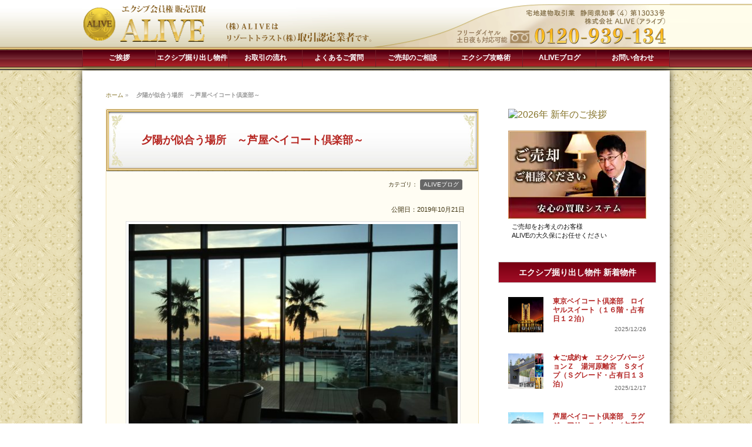

--- FILE ---
content_type: text/html; charset=UTF-8
request_url: https://alive-inc.co.jp/alive-blog/24946.html
body_size: 9953
content:
<!DOCTYPE html>
<html lang="ja">
<head>
<!-- Google tag (gtag.js) -->
<script async data-type="lazy" data-src="https://www.googletagmanager.com/gtag/js?id=G-LGHNSQN6CB"></script>
<script>
  window.dataLayer = window.dataLayer || [];
  function gtag(){dataLayer.push(arguments);}
  gtag('js', new Date());

  gtag('config', 'G-LGHNSQN6CB');
</script>
  
<meta charset="UTF-8">
<meta name="viewport" content="width=1000">
<meta name="google-site-verification" content="ypbTo6W2UitypAkzTMVH6vFICqZnQAVTli4LqKB-4aA" />

<link rel="shortcut icon" href="https://alive-inc.co.jp/favicon.ico">

<link rel="alternate" type="application/rss+xml" title="RSS 2.0" href="https://alive-inc.co.jp/feed">
<link rel="alternate" type="text/xml" title="RSS .92" href="https://alive-inc.co.jp/feed/rss" >
<link rel="alternate" type="application/atom+xml" title="Atom 0.3" href="https://alive-inc.co.jp/feed/atom">

<link href="https://alive-inc.co.jp/alive/wp-content/themes/aliven2-pc2018/css/common.css?20250620260113065906" rel="stylesheet" type="text/css">
<link href="https://alive-inc.co.jp/alive/wp-content/themes/aliven2-pc2018/css/decoration.css?12220260113065906" rel="stylesheet" type="text/css">
<link href="https://alive-inc.co.jp/alive/wp-content/themes/aliven2-pc2018/css/nav.css?20260113065906" rel="stylesheet" type="text/css">
<link href="https://alive-inc.co.jp/alive/wp-content/themes/aliven2-pc2018/css/entry.css?2020720260113065906" rel="stylesheet" type="text/css">

<meta name='robots' content='index, follow, max-image-preview:large, max-snippet:-1, max-video-preview:-1' />
	<style>img:is([sizes="auto" i], [sizes^="auto," i]) { contain-intrinsic-size: 3000px 1500px }</style>
	
	<!-- This site is optimized with the Yoast SEO plugin v26.7 - https://yoast.com/wordpress/plugins/seo/ -->
	<title>夕陽が似合う場所　～芦屋ベイコート倶楽部～ : エクシブ会員権 仲介・売買のALIVE</title>
	<link rel="canonical" href="https://alive-inc.co.jp/alive-blog/24946.html" />
	<script type="application/ld+json" class="yoast-schema-graph">{"@context":"https://schema.org","@graph":[{"@type":"Article","@id":"https://alive-inc.co.jp/alive-blog/24946.html#article","isPartOf":{"@id":"https://alive-inc.co.jp/alive-blog/24946.html"},"author":{"name":"okubo","@id":"https://alive-inc.co.jp/#/schema/person/ac8e592877b2441eb63883feff5e8abd"},"headline":"夕陽が似合う場所　～芦屋ベイコート倶楽部～","datePublished":"2019-10-21T07:41:37+00:00","mainEntityOfPage":{"@id":"https://alive-inc.co.jp/alive-blog/24946.html"},"wordCount":0,"commentCount":0,"publisher":{"@id":"https://alive-inc.co.jp/#organization"},"image":{"@id":"https://alive-inc.co.jp/alive-blog/24946.html#primaryimage"},"thumbnailUrl":"https://alive-inc.co.jp/alive/wp-content/uploadsnew/2019/10/IMG_7720.jpg","articleSection":["ALIVEブログ"],"inLanguage":"ja","potentialAction":[{"@type":"CommentAction","name":"Comment","target":["https://alive-inc.co.jp/alive-blog/24946.html#respond"]}]},{"@type":"WebPage","@id":"https://alive-inc.co.jp/alive-blog/24946.html","url":"https://alive-inc.co.jp/alive-blog/24946.html","name":"夕陽が似合う場所　～芦屋ベイコート倶楽部～ : エクシブ会員権 仲介・売買のALIVE","isPartOf":{"@id":"https://alive-inc.co.jp/#website"},"primaryImageOfPage":{"@id":"https://alive-inc.co.jp/alive-blog/24946.html#primaryimage"},"image":{"@id":"https://alive-inc.co.jp/alive-blog/24946.html#primaryimage"},"thumbnailUrl":"https://alive-inc.co.jp/alive/wp-content/uploadsnew/2019/10/IMG_7720.jpg","datePublished":"2019-10-21T07:41:37+00:00","breadcrumb":{"@id":"https://alive-inc.co.jp/alive-blog/24946.html#breadcrumb"},"inLanguage":"ja","potentialAction":[{"@type":"ReadAction","target":["https://alive-inc.co.jp/alive-blog/24946.html"]}]},{"@type":"ImageObject","inLanguage":"ja","@id":"https://alive-inc.co.jp/alive-blog/24946.html#primaryimage","url":"https://alive-inc.co.jp/alive/wp-content/uploadsnew/2019/10/IMG_7720.jpg","contentUrl":"https://alive-inc.co.jp/alive/wp-content/uploadsnew/2019/10/IMG_7720.jpg","width":4032,"height":3024},{"@type":"BreadcrumbList","@id":"https://alive-inc.co.jp/alive-blog/24946.html#breadcrumb","itemListElement":[{"@type":"ListItem","position":1,"name":"ホーム","item":"https://alive-inc.co.jp/"},{"@type":"ListItem","position":2,"name":"夕陽が似合う場所　～芦屋ベイコート倶楽部～"}]},{"@type":"WebSite","@id":"https://alive-inc.co.jp/#website","url":"https://alive-inc.co.jp/","name":"エクシブ会員権 仲介・売買のALIVE","description":"","publisher":{"@id":"https://alive-inc.co.jp/#organization"},"potentialAction":[{"@type":"SearchAction","target":{"@type":"EntryPoint","urlTemplate":"https://alive-inc.co.jp/?s={search_term_string}"},"query-input":{"@type":"PropertyValueSpecification","valueRequired":true,"valueName":"search_term_string"}}],"inLanguage":"ja"},{"@type":"Organization","@id":"https://alive-inc.co.jp/#organization","name":"株式会社ALIVE","url":"https://alive-inc.co.jp/","logo":{"@type":"ImageObject","inLanguage":"ja","@id":"https://alive-inc.co.jp/#/schema/logo/image/","url":"https://alive-inc.co.jp/alive/wp-content/uploadsnew/2020/10/alive-logo.jpg","contentUrl":"https://alive-inc.co.jp/alive/wp-content/uploadsnew/2020/10/alive-logo.jpg","width":500,"height":500,"caption":"株式会社ALIVE"},"image":{"@id":"https://alive-inc.co.jp/#/schema/logo/image/"}},{"@type":"Person","@id":"https://alive-inc.co.jp/#/schema/person/ac8e592877b2441eb63883feff5e8abd","name":"okubo"}]}</script>
	<!-- / Yoast SEO plugin. -->


<link rel='dns-prefetch' href='//challenges.cloudflare.com' />
<link rel='stylesheet' id='wp-block-library-css' href='https://alive-inc.co.jp/alive/wp-includes/css/dist/block-library/style.min.css?ver=6.8.3' type='text/css' media='all' />
<style id='classic-theme-styles-inline-css' type='text/css'>
/*! This file is auto-generated */
.wp-block-button__link{color:#fff;background-color:#32373c;border-radius:9999px;box-shadow:none;text-decoration:none;padding:calc(.667em + 2px) calc(1.333em + 2px);font-size:1.125em}.wp-block-file__button{background:#32373c;color:#fff;text-decoration:none}
</style>
<style id='global-styles-inline-css' type='text/css'>
:root{--wp--preset--aspect-ratio--square: 1;--wp--preset--aspect-ratio--4-3: 4/3;--wp--preset--aspect-ratio--3-4: 3/4;--wp--preset--aspect-ratio--3-2: 3/2;--wp--preset--aspect-ratio--2-3: 2/3;--wp--preset--aspect-ratio--16-9: 16/9;--wp--preset--aspect-ratio--9-16: 9/16;--wp--preset--color--black: #000000;--wp--preset--color--cyan-bluish-gray: #abb8c3;--wp--preset--color--white: #ffffff;--wp--preset--color--pale-pink: #f78da7;--wp--preset--color--vivid-red: #cf2e2e;--wp--preset--color--luminous-vivid-orange: #ff6900;--wp--preset--color--luminous-vivid-amber: #fcb900;--wp--preset--color--light-green-cyan: #7bdcb5;--wp--preset--color--vivid-green-cyan: #00d084;--wp--preset--color--pale-cyan-blue: #8ed1fc;--wp--preset--color--vivid-cyan-blue: #0693e3;--wp--preset--color--vivid-purple: #9b51e0;--wp--preset--gradient--vivid-cyan-blue-to-vivid-purple: linear-gradient(135deg,rgba(6,147,227,1) 0%,rgb(155,81,224) 100%);--wp--preset--gradient--light-green-cyan-to-vivid-green-cyan: linear-gradient(135deg,rgb(122,220,180) 0%,rgb(0,208,130) 100%);--wp--preset--gradient--luminous-vivid-amber-to-luminous-vivid-orange: linear-gradient(135deg,rgba(252,185,0,1) 0%,rgba(255,105,0,1) 100%);--wp--preset--gradient--luminous-vivid-orange-to-vivid-red: linear-gradient(135deg,rgba(255,105,0,1) 0%,rgb(207,46,46) 100%);--wp--preset--gradient--very-light-gray-to-cyan-bluish-gray: linear-gradient(135deg,rgb(238,238,238) 0%,rgb(169,184,195) 100%);--wp--preset--gradient--cool-to-warm-spectrum: linear-gradient(135deg,rgb(74,234,220) 0%,rgb(151,120,209) 20%,rgb(207,42,186) 40%,rgb(238,44,130) 60%,rgb(251,105,98) 80%,rgb(254,248,76) 100%);--wp--preset--gradient--blush-light-purple: linear-gradient(135deg,rgb(255,206,236) 0%,rgb(152,150,240) 100%);--wp--preset--gradient--blush-bordeaux: linear-gradient(135deg,rgb(254,205,165) 0%,rgb(254,45,45) 50%,rgb(107,0,62) 100%);--wp--preset--gradient--luminous-dusk: linear-gradient(135deg,rgb(255,203,112) 0%,rgb(199,81,192) 50%,rgb(65,88,208) 100%);--wp--preset--gradient--pale-ocean: linear-gradient(135deg,rgb(255,245,203) 0%,rgb(182,227,212) 50%,rgb(51,167,181) 100%);--wp--preset--gradient--electric-grass: linear-gradient(135deg,rgb(202,248,128) 0%,rgb(113,206,126) 100%);--wp--preset--gradient--midnight: linear-gradient(135deg,rgb(2,3,129) 0%,rgb(40,116,252) 100%);--wp--preset--font-size--small: 13px;--wp--preset--font-size--medium: 20px;--wp--preset--font-size--large: 36px;--wp--preset--font-size--x-large: 42px;--wp--preset--spacing--20: 0.44rem;--wp--preset--spacing--30: 0.67rem;--wp--preset--spacing--40: 1rem;--wp--preset--spacing--50: 1.5rem;--wp--preset--spacing--60: 2.25rem;--wp--preset--spacing--70: 3.38rem;--wp--preset--spacing--80: 5.06rem;--wp--preset--shadow--natural: 6px 6px 9px rgba(0, 0, 0, 0.2);--wp--preset--shadow--deep: 12px 12px 50px rgba(0, 0, 0, 0.4);--wp--preset--shadow--sharp: 6px 6px 0px rgba(0, 0, 0, 0.2);--wp--preset--shadow--outlined: 6px 6px 0px -3px rgba(255, 255, 255, 1), 6px 6px rgba(0, 0, 0, 1);--wp--preset--shadow--crisp: 6px 6px 0px rgba(0, 0, 0, 1);}:where(.is-layout-flex){gap: 0.5em;}:where(.is-layout-grid){gap: 0.5em;}body .is-layout-flex{display: flex;}.is-layout-flex{flex-wrap: wrap;align-items: center;}.is-layout-flex > :is(*, div){margin: 0;}body .is-layout-grid{display: grid;}.is-layout-grid > :is(*, div){margin: 0;}:where(.wp-block-columns.is-layout-flex){gap: 2em;}:where(.wp-block-columns.is-layout-grid){gap: 2em;}:where(.wp-block-post-template.is-layout-flex){gap: 1.25em;}:where(.wp-block-post-template.is-layout-grid){gap: 1.25em;}.has-black-color{color: var(--wp--preset--color--black) !important;}.has-cyan-bluish-gray-color{color: var(--wp--preset--color--cyan-bluish-gray) !important;}.has-white-color{color: var(--wp--preset--color--white) !important;}.has-pale-pink-color{color: var(--wp--preset--color--pale-pink) !important;}.has-vivid-red-color{color: var(--wp--preset--color--vivid-red) !important;}.has-luminous-vivid-orange-color{color: var(--wp--preset--color--luminous-vivid-orange) !important;}.has-luminous-vivid-amber-color{color: var(--wp--preset--color--luminous-vivid-amber) !important;}.has-light-green-cyan-color{color: var(--wp--preset--color--light-green-cyan) !important;}.has-vivid-green-cyan-color{color: var(--wp--preset--color--vivid-green-cyan) !important;}.has-pale-cyan-blue-color{color: var(--wp--preset--color--pale-cyan-blue) !important;}.has-vivid-cyan-blue-color{color: var(--wp--preset--color--vivid-cyan-blue) !important;}.has-vivid-purple-color{color: var(--wp--preset--color--vivid-purple) !important;}.has-black-background-color{background-color: var(--wp--preset--color--black) !important;}.has-cyan-bluish-gray-background-color{background-color: var(--wp--preset--color--cyan-bluish-gray) !important;}.has-white-background-color{background-color: var(--wp--preset--color--white) !important;}.has-pale-pink-background-color{background-color: var(--wp--preset--color--pale-pink) !important;}.has-vivid-red-background-color{background-color: var(--wp--preset--color--vivid-red) !important;}.has-luminous-vivid-orange-background-color{background-color: var(--wp--preset--color--luminous-vivid-orange) !important;}.has-luminous-vivid-amber-background-color{background-color: var(--wp--preset--color--luminous-vivid-amber) !important;}.has-light-green-cyan-background-color{background-color: var(--wp--preset--color--light-green-cyan) !important;}.has-vivid-green-cyan-background-color{background-color: var(--wp--preset--color--vivid-green-cyan) !important;}.has-pale-cyan-blue-background-color{background-color: var(--wp--preset--color--pale-cyan-blue) !important;}.has-vivid-cyan-blue-background-color{background-color: var(--wp--preset--color--vivid-cyan-blue) !important;}.has-vivid-purple-background-color{background-color: var(--wp--preset--color--vivid-purple) !important;}.has-black-border-color{border-color: var(--wp--preset--color--black) !important;}.has-cyan-bluish-gray-border-color{border-color: var(--wp--preset--color--cyan-bluish-gray) !important;}.has-white-border-color{border-color: var(--wp--preset--color--white) !important;}.has-pale-pink-border-color{border-color: var(--wp--preset--color--pale-pink) !important;}.has-vivid-red-border-color{border-color: var(--wp--preset--color--vivid-red) !important;}.has-luminous-vivid-orange-border-color{border-color: var(--wp--preset--color--luminous-vivid-orange) !important;}.has-luminous-vivid-amber-border-color{border-color: var(--wp--preset--color--luminous-vivid-amber) !important;}.has-light-green-cyan-border-color{border-color: var(--wp--preset--color--light-green-cyan) !important;}.has-vivid-green-cyan-border-color{border-color: var(--wp--preset--color--vivid-green-cyan) !important;}.has-pale-cyan-blue-border-color{border-color: var(--wp--preset--color--pale-cyan-blue) !important;}.has-vivid-cyan-blue-border-color{border-color: var(--wp--preset--color--vivid-cyan-blue) !important;}.has-vivid-purple-border-color{border-color: var(--wp--preset--color--vivid-purple) !important;}.has-vivid-cyan-blue-to-vivid-purple-gradient-background{background: var(--wp--preset--gradient--vivid-cyan-blue-to-vivid-purple) !important;}.has-light-green-cyan-to-vivid-green-cyan-gradient-background{background: var(--wp--preset--gradient--light-green-cyan-to-vivid-green-cyan) !important;}.has-luminous-vivid-amber-to-luminous-vivid-orange-gradient-background{background: var(--wp--preset--gradient--luminous-vivid-amber-to-luminous-vivid-orange) !important;}.has-luminous-vivid-orange-to-vivid-red-gradient-background{background: var(--wp--preset--gradient--luminous-vivid-orange-to-vivid-red) !important;}.has-very-light-gray-to-cyan-bluish-gray-gradient-background{background: var(--wp--preset--gradient--very-light-gray-to-cyan-bluish-gray) !important;}.has-cool-to-warm-spectrum-gradient-background{background: var(--wp--preset--gradient--cool-to-warm-spectrum) !important;}.has-blush-light-purple-gradient-background{background: var(--wp--preset--gradient--blush-light-purple) !important;}.has-blush-bordeaux-gradient-background{background: var(--wp--preset--gradient--blush-bordeaux) !important;}.has-luminous-dusk-gradient-background{background: var(--wp--preset--gradient--luminous-dusk) !important;}.has-pale-ocean-gradient-background{background: var(--wp--preset--gradient--pale-ocean) !important;}.has-electric-grass-gradient-background{background: var(--wp--preset--gradient--electric-grass) !important;}.has-midnight-gradient-background{background: var(--wp--preset--gradient--midnight) !important;}.has-small-font-size{font-size: var(--wp--preset--font-size--small) !important;}.has-medium-font-size{font-size: var(--wp--preset--font-size--medium) !important;}.has-large-font-size{font-size: var(--wp--preset--font-size--large) !important;}.has-x-large-font-size{font-size: var(--wp--preset--font-size--x-large) !important;}
:where(.wp-block-post-template.is-layout-flex){gap: 1.25em;}:where(.wp-block-post-template.is-layout-grid){gap: 1.25em;}
:where(.wp-block-columns.is-layout-flex){gap: 2em;}:where(.wp-block-columns.is-layout-grid){gap: 2em;}
:root :where(.wp-block-pullquote){font-size: 1.5em;line-height: 1.6;}
</style>
<link rel='stylesheet' id='contact-form-7-css' href='https://alive-inc.co.jp/alive/wp-content/plugins/contact-form-7/includes/css/styles.css?ver=6.1.4' type='text/css' media='all' />
<link rel='stylesheet' id='dashicons-css' href='https://alive-inc.co.jp/alive/wp-includes/css/dashicons.min.css?ver=6.8.3' type='text/css' media='all' />
<link rel='stylesheet' id='to-top-css' href='https://alive-inc.co.jp/alive/wp-content/plugins/to-top/public/css/to-top-public.css?ver=2.5.5' type='text/css' media='all' />
<script type="text/javascript" src="https://alive-inc.co.jp/alive/wp-includes/js/jquery/jquery.min.js?ver=3.7.1" id="jquery-core-js"></script>
<script type="text/javascript" src="https://alive-inc.co.jp/alive/wp-includes/js/jquery/jquery-migrate.min.js?ver=3.4.1" id="jquery-migrate-js"></script>
<script type="text/javascript" id="to-top-js-extra">
/* <![CDATA[ */
var to_top_options = {"scroll_offset":"100","icon_opacity":"50","style":"icon","icon_type":"dashicons-arrow-up-alt2","icon_color":"#ffffff","icon_bg_color":"#000000","icon_size":"32","border_radius":"5","image":"https:\/\/alive-inc.co.jp\/alive\/wp-content\/plugins\/to-top\/admin\/images\/default.png","image_width":"65","image_alt":"","location":"bottom-right","margin_x":"20","margin_y":"20","show_on_admin":"0","enable_autohide":"1","autohide_time":"2","enable_hide_small_device":"1","small_device_max_width":"768","reset":"0"};
/* ]]> */
</script>
<script async type="text/javascript" src="https://alive-inc.co.jp/alive/wp-content/plugins/to-top/public/js/to-top-public.js?ver=2.5.5" id="to-top-js"></script>
<link rel="https://api.w.org/" href="https://alive-inc.co.jp/wp-json/" /><link rel="alternate" title="JSON" type="application/json" href="https://alive-inc.co.jp/wp-json/wp/v2/posts/24946" /><link rel='shortlink' href='https://alive-inc.co.jp/?p=24946' />
<link rel="alternate" title="oEmbed (JSON)" type="application/json+oembed" href="https://alive-inc.co.jp/wp-json/oembed/1.0/embed?url=https%3A%2F%2Falive-inc.co.jp%2Falive-blog%2F24946.html" />
<link rel="alternate" title="oEmbed (XML)" type="text/xml+oembed" href="https://alive-inc.co.jp/wp-json/oembed/1.0/embed?url=https%3A%2F%2Falive-inc.co.jp%2Falive-blog%2F24946.html&#038;format=xml" />



</head>

<body id="toppage">

<div id="bg-top">

<header id="header">

	<a href="https://alive-inc.co.jp" id="logo"><img alt="エクシブ会員権 販売買取 ALIVE" src="https://alive-inc.co.jp/alive/wp-content/themes/aliven2-pc2018/images/logo-alive-xiv202306.png"></a>

</header><!-- /header -->

	<nav id="global-nav">
		<ul> 
			<li class="page_item page-item-15 welcome"><a href="https://alive-inc.co.jp/welcome">ご挨拶</a></li>
<li class="page_item page-item-20530 xiv-lineup"><a href="https://alive-inc.co.jp/xiv-lineup">エクシブ掘り出し物件</a></li>
<li class="page_item page-item-23665 flow"><a href="https://alive-inc.co.jp/flow">お取引の流れ</a></li>
<li class="page_item page-item-15666 faq"><a href="https://alive-inc.co.jp/faq">よくあるご質問</a></li>
<li class="page_item page-item-3446 trade"><a href="https://alive-inc.co.jp/trade">ご売却のご相談</a></li>
<li class="page_item page-item-3051 xiv-koryaku"><a href="https://alive-inc.co.jp/xiv-koryaku">エクシブ攻略術</a></li>
<li class="page_item page-item-21351 alive-blog"><a href="https://alive-inc.co.jp/alive-blog">ALIVEブログ</a></li>
<li class="page_item page-item-268 contactus"><a href="https://alive-inc.co.jp/contactus">お問い合わせ</a></li>
		</ul>
	</nav><!-- /navi-->

</div><!-- /bg-top-->




<div id="tempcheck">index.php</div>

<div id="page-mainimg"></div>

<div id="wrap">


<div class="continer01 clearfix"> 	<p id="breadcrumbs"><span><span><a href="https://alive-inc.co.jp/">ホーム</a></span> » <span class="breadcrumb_last" aria-current="page"><strong>夕陽が似合う場所　～芦屋ベイコート倶楽部～</strong></span></span></p>
    <article class="continer-left">

        
        <section class="entry">

            <div class="entry-tit">
                <h1>夕陽が似合う場所　～芦屋ベイコート倶楽部～</h1>
            </div><!-- /entrytit -->

                <div class="entry-body">

                    <div class="metadeta">
                        <span class="postCategory">カテゴリ：<a href="https://alive-inc.co.jp/category/alive-blog" rel="category tag">ALIVEブログ</a></span>

                                                公開日：<time class="entry-date date published" datetime="2019-10-21T16:41:37+09:00">2019年10月21日</time>
                                                                    </div><!-- / metadeta-->

                    <p><img fetchpriority="high" decoding="async" width="570" height="428" class="aligncenter size-large wp-image-24949" src="https://alive-inc.co.jp/alive/wp-content/uploadsnew/2019/10/IMG_7720-570x428.jpg" alt="" srcset="https://alive-inc.co.jp/alive/wp-content/uploadsnew/2019/10/IMG_7720-570x428.jpg 570w, https://alive-inc.co.jp/alive/wp-content/uploadsnew/2019/10/IMG_7720-280x210.jpg 280w, https://alive-inc.co.jp/alive/wp-content/uploadsnew/2019/10/IMG_7720-400x300.jpg 400w, https://alive-inc.co.jp/alive/wp-content/uploadsnew/2019/10/IMG_7720-768x576.jpg 768w" sizes="(max-width: 570px) 100vw, 570px" /></p>
<p>夕陽がきれいなスポットって日本各地にもありますが、エクシブ・ベイコート倶楽部の中でも、こちらの夕陽はトップクラスでしょう。</p>
<p>『<a href="https://rt-clubnet.jp/hotels/baycourtclub/ashiya/" target="_blank" rel="noopener">芦屋ベイコート倶楽部</a>』</p>
<p>ちょうど陽が落ちかけてきた『<a href="https://rt-clubnet.jp/hotels/baycourtclub/ashiya/facility/lounge/" target="_blank" rel="noopener">バーラウンジ　ボンズベイ</a>』からの景色です。</p>
<p><img decoding="async" width="570" height="428" class="aligncenter size-large wp-image-24950" src="https://alive-inc.co.jp/alive/wp-content/uploadsnew/2019/10/IMG_7722-570x428.jpg" alt="" srcset="https://alive-inc.co.jp/alive/wp-content/uploadsnew/2019/10/IMG_7722-570x428.jpg 570w, https://alive-inc.co.jp/alive/wp-content/uploadsnew/2019/10/IMG_7722-280x210.jpg 280w, https://alive-inc.co.jp/alive/wp-content/uploadsnew/2019/10/IMG_7722-400x300.jpg 400w, https://alive-inc.co.jp/alive/wp-content/uploadsnew/2019/10/IMG_7722-768x576.jpg 768w" sizes="(max-width: 570px) 100vw, 570px" /></p>
<p>ラウンジからそのままテラスへ出てみると、秋の心地よい風が本当に気持ちよかったです。</p>
<p>ヨットハーバーとのコントラストも美しいですね。</p>
<p><img decoding="async" width="570" height="428" class="aligncenter size-large wp-image-24951" src="https://alive-inc.co.jp/alive/wp-content/uploadsnew/2019/10/IMG_7725-570x428.jpg" alt="" srcset="https://alive-inc.co.jp/alive/wp-content/uploadsnew/2019/10/IMG_7725-570x428.jpg 570w, https://alive-inc.co.jp/alive/wp-content/uploadsnew/2019/10/IMG_7725-280x210.jpg 280w, https://alive-inc.co.jp/alive/wp-content/uploadsnew/2019/10/IMG_7725-400x300.jpg 400w, https://alive-inc.co.jp/alive/wp-content/uploadsnew/2019/10/IMG_7725-768x576.jpg 768w" sizes="(max-width: 570px) 100vw, 570px" /></p>
<p>鮮やかなホワイトに爽やかなブルーが印象的な空間で、多くの方々が楽しそうに語らっていらっしゃいました。</p>
<p>こんな場所なら話題に事無くことはないでしょう。</p>
<p><img loading="lazy" decoding="async" width="570" height="428" class="aligncenter size-large wp-image-24948" src="https://alive-inc.co.jp/alive/wp-content/uploadsnew/2019/10/IMG_7727-570x428.jpg" alt="" srcset="https://alive-inc.co.jp/alive/wp-content/uploadsnew/2019/10/IMG_7727-570x428.jpg 570w, https://alive-inc.co.jp/alive/wp-content/uploadsnew/2019/10/IMG_7727-280x210.jpg 280w, https://alive-inc.co.jp/alive/wp-content/uploadsnew/2019/10/IMG_7727-400x300.jpg 400w, https://alive-inc.co.jp/alive/wp-content/uploadsnew/2019/10/IMG_7727-768x576.jpg 768w" sizes="auto, (max-width: 570px) 100vw, 570px" /></p>
<p>夕陽に照らされて、より一層そのスケールの大きさが引き立っていました。</p>
<p><img loading="lazy" decoding="async" width="570" height="428" class="aligncenter size-large wp-image-24952" src="https://alive-inc.co.jp/alive/wp-content/uploadsnew/2019/10/IMG_7729-570x428.jpg" alt="" srcset="https://alive-inc.co.jp/alive/wp-content/uploadsnew/2019/10/IMG_7729-570x428.jpg 570w, https://alive-inc.co.jp/alive/wp-content/uploadsnew/2019/10/IMG_7729-280x210.jpg 280w, https://alive-inc.co.jp/alive/wp-content/uploadsnew/2019/10/IMG_7729-400x300.jpg 400w, https://alive-inc.co.jp/alive/wp-content/uploadsnew/2019/10/IMG_7729-768x576.jpg 768w" sizes="auto, (max-width: 570px) 100vw, 570px" /></p>
<p>神秘的な光景の中に吸い込まれるようで、時が経つのを一瞬忘れます。</p>
<p><img loading="lazy" decoding="async" width="570" height="428" class="aligncenter size-large wp-image-24947" src="https://alive-inc.co.jp/alive/wp-content/uploadsnew/2019/10/IMG_7732-570x428.jpg" alt="" srcset="https://alive-inc.co.jp/alive/wp-content/uploadsnew/2019/10/IMG_7732-570x428.jpg 570w, https://alive-inc.co.jp/alive/wp-content/uploadsnew/2019/10/IMG_7732-280x210.jpg 280w, https://alive-inc.co.jp/alive/wp-content/uploadsnew/2019/10/IMG_7732-400x300.jpg 400w, https://alive-inc.co.jp/alive/wp-content/uploadsnew/2019/10/IMG_7732-768x576.jpg 768w" sizes="auto, (max-width: 570px) 100vw, 570px" /></p>
<p>アキゾラに映えますね♪</p>
<p>こんな場所に身を置きながら、贅沢で優雅な時間を愉しまれてみてはいかがでしょうか？</p>


                    


                        <div class="editArea">
                                                </div><!-- /editArea-->

                </div><!-- /entry-body -->


          
        </section><!-- /entry -->
   
        <div class="wp-pagenavi"><!-- wp-pagenavi --></div>

    </article><!-- /continer-left -->



         		<aside class="continer-right">

			<div class="sidebanners">
                
                
                <div id="newyear">			<div class="textwidget"><p><a href="https://alive-inc.co.jp/alive-blog/35437.html"><img decoding="async" src="https://alive-inc.co.jp/alive/wp-content/uploadsnew/2025/12/banner-2026.avif" alt="2026年 新年のご挨拶" /></a></p>
</div>
		</div>                
						
				<a href="https://alive-inc.co.jp/trade"><img src="https://alive-inc.co.jp/alive/wp-content/themes/aliven2-pc2018/images/banner-trade.webp" alt="ご売却をお考えのお客様"><span>ご売却をお考えのお客様<br>ALIVEの大久保にお任せください</span></a>    
			        
  			</div><!-- / sidebanners -->
            
            
               <div class="sidewhatsnews">

               <h1 class="alive-bg">エクシブ掘り出し物件  新着物件</h1>
                
                
				
					<ul class="whatsnewThumb">
					
						<li>
							<a href="https://alive-inc.co.jp/new-rare-entry/35068.html">									<img src="https://alive-inc.co.jp/alive/wp-content/uploadsnew/2019/11/img-tokyobaycourtclub.jpg" class="attachment-alive-thumb120 size-alive-thumb120 wp-post-image" alt="東京ベイコート倶楽部" decoding="async" loading="lazy" srcset="https://alive-inc.co.jp/alive/wp-content/uploadsnew/2019/11/img-tokyobaycourtclub.jpg 570w, https://alive-inc.co.jp/alive/wp-content/uploadsnew/2019/11/img-tokyobaycourtclub-280x143.jpg 280w, https://alive-inc.co.jp/alive/wp-content/uploadsnew/2019/11/img-tokyobaycourtclub-400x205.jpg 400w" sizes="auto, (max-width: 120px) 100vw, 120px" /></a>

								<h3><a href="https://alive-inc.co.jp/new-rare-entry/35068.html">東京ベイコート倶楽部　ロイヤルスイート（１６階・占有日１２泊）</a></h3>

							<em>2025/12/26</em>
						</li>

					
						<li>
							<a href="https://alive-inc.co.jp/xiv-yugawararikyu/35304.html">									<img src="https://alive-inc.co.jp/alive/wp-content/uploadsnew/2020/03/img-yugawararikyu.jpg" class="attachment-alive-thumb120 size-alive-thumb120 wp-post-image" alt="エクシブ湯河原離宮" decoding="async" loading="lazy" srcset="https://alive-inc.co.jp/alive/wp-content/uploadsnew/2020/03/img-yugawararikyu.jpg 570w, https://alive-inc.co.jp/alive/wp-content/uploadsnew/2020/03/img-yugawararikyu-280x143.jpg 280w, https://alive-inc.co.jp/alive/wp-content/uploadsnew/2020/03/img-yugawararikyu-400x205.jpg 400w" sizes="auto, (max-width: 120px) 100vw, 120px" /></a>

								<h3><a href="https://alive-inc.co.jp/xiv-yugawararikyu/35304.html">★ご成約★　エクシブバージョンＺ　湯河原離宮　Ｓタイプ（Ｓグレード・占有日１３泊）</a></h3>

							<em>2025/12/17</em>
						</li>

					
						<li>
							<a href="https://alive-inc.co.jp/new-rare-entry/35302.html">									<img src="https://alive-inc.co.jp/alive/wp-content/uploadsnew/2020/01/img-ashiyabaycourtclub.jpg" class="attachment-alive-thumb120 size-alive-thumb120 wp-post-image" alt="芦屋ベイコート倶楽部" decoding="async" loading="lazy" srcset="https://alive-inc.co.jp/alive/wp-content/uploadsnew/2020/01/img-ashiyabaycourtclub.jpg 570w, https://alive-inc.co.jp/alive/wp-content/uploadsnew/2020/01/img-ashiyabaycourtclub-280x143.jpg 280w, https://alive-inc.co.jp/alive/wp-content/uploadsnew/2020/01/img-ashiyabaycourtclub-400x205.jpg 400w" sizes="auto, (max-width: 120px) 100vw, 120px" /></a>

								<h3><a href="https://alive-inc.co.jp/new-rare-entry/35302.html">芦屋ベイコート倶楽部　ラグジュアリースイート（占有日１２泊）</a></h3>

							<em>2025/12/17</em>
						</li>

					
						<li>
							<a href="https://alive-inc.co.jp/new-rare-entry/35300.html">									<img src="https://alive-inc.co.jp/alive/wp-content/uploadsnew/2019/11/img-tokyobaycourtclub.jpg" class="attachment-alive-thumb120 size-alive-thumb120 wp-post-image" alt="東京ベイコート倶楽部" decoding="async" loading="lazy" srcset="https://alive-inc.co.jp/alive/wp-content/uploadsnew/2019/11/img-tokyobaycourtclub.jpg 570w, https://alive-inc.co.jp/alive/wp-content/uploadsnew/2019/11/img-tokyobaycourtclub-280x143.jpg 280w, https://alive-inc.co.jp/alive/wp-content/uploadsnew/2019/11/img-tokyobaycourtclub-400x205.jpg 400w" sizes="auto, (max-width: 120px) 100vw, 120px" /></a>

								<h3><a href="https://alive-inc.co.jp/new-rare-entry/35300.html">東京ベイコート倶楽部　ラグジュアリースイート（１３階・占有日１２泊）</a></h3>

							<em>2025/12/17</em>
						</li>

					
						<li>
							<a href="https://alive-inc.co.jp/new-rare-entry/35274.html">									<img src="https://alive-inc.co.jp/alive/wp-content/uploadsnew/2020/01/img-ashiyabaycourtclub.jpg" class="attachment-alive-thumb120 size-alive-thumb120 wp-post-image" alt="芦屋ベイコート倶楽部" decoding="async" loading="lazy" srcset="https://alive-inc.co.jp/alive/wp-content/uploadsnew/2020/01/img-ashiyabaycourtclub.jpg 570w, https://alive-inc.co.jp/alive/wp-content/uploadsnew/2020/01/img-ashiyabaycourtclub-280x143.jpg 280w, https://alive-inc.co.jp/alive/wp-content/uploadsnew/2020/01/img-ashiyabaycourtclub-400x205.jpg 400w" sizes="auto, (max-width: 120px) 100vw, 120px" /></a>

								<h3><a href="https://alive-inc.co.jp/new-rare-entry/35274.html">芦屋ベイコート倶楽部　ロイヤルスイート（占有日１２泊）</a></h3>

							<em>2025/12/12</em>
						</li>

										</ul>

												
				<div class="readmore-s"><a href="https://alive-inc.co.jp/xiv-lineup/">全ての掘り出し物件を見る</a></div>
                
                </div><!-- / sidewhatsnews -->
     
     
   		  <div class="sidebanners"> 

				<a href="https://sanctuarycourt.jp/awajishima/" rel="noopener noreferrer" target="_blank"><img src="https://alive-inc.co.jp/alive/wp-content/themes/aliven2-pc2018/images/banner-awajishima@x2.webp" alt="サンクチュアリコート淡路島 アイランドパレスリゾート"></a>
          
				<a href="https://sanctuarycourt.jp/kanazawa/" rel="noopener noreferrer" target="_blank"><img src="https://alive-inc.co.jp/alive/wp-content/themes/aliven2-pc2018/images/banner-kanazawa@x2.webp" alt="サンクチュアリコート金沢 ホテル＆ゴルフ スパリゾート"></a>
          
				<a href="https://sanctuarycourt.jp/yatsugatake/" rel="noopener noreferrer" target="_blank"><img src="https://alive-inc.co.jp/alive/wp-content/themes/aliven2-pc2018/images/banner-yatsugatake@x2.webp" alt="サンクチュアリコート八ヶ岳 レジデンシャルリゾート"></a>
            
				<a href="https://sanctuarycourt.jp/nikko/" rel="noopener noreferrer" target="_blank"><img src="https://alive-inc.co.jp/alive/wp-content/themes/aliven2-pc2018/images/banner-nikko@x2.webp" alt="サンクチュアリコート日光 ジャパニーズモダンリゾート"></a>      
        
				<a href="https://sanctuarycourt.jp/biwako/" rel="noopener noreferrer" target="_blank"><img src="https://alive-inc.co.jp/alive/wp-content/themes/aliven2-pc2018/images/banner-biwako@x2.webp" alt="サンクチュアリコート琵琶湖 ベネチアンモダンリゾート"></a>
        
				<a href="https://sanctuarycourt.jp/takayama/" rel="noopener noreferrer" target="_blank"><img src="https://alive-inc.co.jp/alive/wp-content/themes/aliven2-pc2018/images/banner-takayama@x2.webp" alt="サンクチュアリコート高山"></a>
				
				<a href="https://www.resorttrust.co.jp/cmgallery/18.html" rel="noopener noreferrer" target="_blank"><img src="https://alive-inc.co.jp/alive/wp-content/themes/aliven2-pc2018/images/banner-takayama-cm.webp" alt="サンクチュアリコート高山 テレビCM"></a>
				
				<a href="https://baycourtclub.jp/yokohama/" target="_blank"><img src="https://alive-inc.co.jp/alive/wp-content/themes/aliven2-pc2018/images/banner-yokohama-baycourt-club20201016.webp" alt="横浜ベイコート倶楽部"></a>
				
				<a href="https://alive-inc.co.jp/tokyobaycourtclub/11747.html"><img src="https://alive-inc.co.jp/alive/wp-content/themes/aliven2-pc2018/images/banner-baycourtclub201302.webp" alt="東京ベイコート倶楽部 買い取り・販売開始いたしました"></a>
				
				<a href="https://alive-inc.co.jp/customer/11487.html"><img src="https://alive-inc.co.jp/alive/wp-content/themes/aliven2-pc2018/images/banner-customer2.webp" alt="お客様ご紹介 Y様"></a>

				<a href="https://alive-inc.co.jp/customer/6460.html"><img src="https://alive-inc.co.jp/alive/wp-content/themes/aliven2-pc2018/images/banner-customer1.webp" alt="お客様ご紹介 浅野様"></a>
                
                <a href="https://alive-inc.co.jp/alive-blog/25616.html"><img src="https://alive-inc.co.jp/alive/wp-content/themes/aliven2-pc2018/images/banner-aliveblog2020.webp" alt="ALIVEブログ特別掲載 いっぽ一歩 ～息子と”ともに”～"></a>
				
			</div><!-- / sidebanners -->

		</aside><!-- /continer-right -->

</div><!-- /continer01 -->


</div><!-- /wrap -->


<footer>
	
            <nav class="bot-nav">
            
                <ul>
                <li class="page_item page-item-3 current_page_item home"><a href="https://alive-inc.co.jp/" aria-current="page">HOME</a></li>
<li class="page_item page-item-15 welcome"><a href="https://alive-inc.co.jp/welcome">ご挨拶</a></li>
<li class="page_item page-item-20544 xiv"><a href="https://alive-inc.co.jp/xiv">エクシブ会員権とは</a></li>
<li class="page_item page-item-20530 xiv-lineup"><a href="https://alive-inc.co.jp/xiv-lineup">エクシブ掘り出し物件</a></li>
<li class="page_item page-item-23665 flow"><a href="https://alive-inc.co.jp/flow">お取引の流れ</a></li>
<li class="page_item page-item-15666 faq"><a href="https://alive-inc.co.jp/faq">よくあるご質問</a></li>
<li class="page_item page-item-3446 trade"><a href="https://alive-inc.co.jp/trade">ご売却のご相談</a></li>
<li class="page_item page-item-3051 xiv-koryaku"><a href="https://alive-inc.co.jp/xiv-koryaku">エクシブ攻略術</a></li>
<li class="page_item page-item-21351 alive-blog"><a href="https://alive-inc.co.jp/alive-blog">ALIVEブログ</a></li>
<li class="page_item page-item-58 company"><a href="https://alive-inc.co.jp/company">会社概要</a></li>
<li class="page_item page-item-268 contactus"><a href="https://alive-inc.co.jp/contactus">お問い合わせ</a></li>
<li class="page_item page-item-433 aboutsite"><a href="https://alive-inc.co.jp/aboutsite">このサイトについて</a></li>
<li class="page_item page-item-22179 sitemap"><a href="https://alive-inc.co.jp/sitemap">サイトマップ</a></li>
                </ul>
   
            </nav><!-- /bot-nav -->
	


	<p>サイト内に使用している写真、間取り図等はリゾートトラスト（株）より貸与されたものも含まれます。</p>

	<copyright>&copy; 2008-2026 <a href="https://alive-inc.co.jp" class="a-wh">エクシブ会員権・ベイコート倶楽部会員権のALIVE</a></copyright><!-- /copyright -->

</footer><!-- /footer -->


<script type="speculationrules">
{"prefetch":[{"source":"document","where":{"and":[{"href_matches":"\/*"},{"not":{"href_matches":["\/alive\/wp-*.php","\/alive\/wp-admin\/*","\/alive\/wp-content\/uploadsnew\/*","\/alive\/wp-content\/*","\/alive\/wp-content\/plugins\/*","\/alive\/wp-content\/themes\/aliven2-pc2018\/*","\/*\\?(.+)"]}},{"not":{"selector_matches":"a[rel~=\"nofollow\"]"}},{"not":{"selector_matches":".no-prefetch, .no-prefetch a"}}]},"eagerness":"conservative"}]}
</script>
<span aria-hidden="true" id="to_top_scrollup" class="dashicons dashicons-arrow-up-alt2"><span class="screen-reader-text">上にスクロール</span></span><script type="text/javascript" src="https://alive-inc.co.jp/alive/wp-includes/js/dist/hooks.min.js?ver=4d63a3d491d11ffd8ac6" id="wp-hooks-js"></script>
<script type="text/javascript" src="https://alive-inc.co.jp/alive/wp-includes/js/dist/i18n.min.js?ver=5e580eb46a90c2b997e6" id="wp-i18n-js"></script>
<script type="text/javascript" id="wp-i18n-js-after">
/* <![CDATA[ */
wp.i18n.setLocaleData( { 'text direction\u0004ltr': [ 'ltr' ] } );
/* ]]> */
</script>
<script type="text/javascript" src="https://alive-inc.co.jp/alive/wp-content/plugins/contact-form-7/includes/swv/js/index.js?ver=6.1.4" id="swv-js"></script>
<script type="text/javascript" id="contact-form-7-js-translations">
/* <![CDATA[ */
( function( domain, translations ) {
	var localeData = translations.locale_data[ domain ] || translations.locale_data.messages;
	localeData[""].domain = domain;
	wp.i18n.setLocaleData( localeData, domain );
} )( "contact-form-7", {"translation-revision-date":"2025-11-30 08:12:23+0000","generator":"GlotPress\/4.0.3","domain":"messages","locale_data":{"messages":{"":{"domain":"messages","plural-forms":"nplurals=1; plural=0;","lang":"ja_JP"},"This contact form is placed in the wrong place.":["\u3053\u306e\u30b3\u30f3\u30bf\u30af\u30c8\u30d5\u30a9\u30fc\u30e0\u306f\u9593\u9055\u3063\u305f\u4f4d\u7f6e\u306b\u7f6e\u304b\u308c\u3066\u3044\u307e\u3059\u3002"],"Error:":["\u30a8\u30e9\u30fc:"]}},"comment":{"reference":"includes\/js\/index.js"}} );
/* ]]> */
</script>
<script type="text/javascript" id="contact-form-7-js-before">
/* <![CDATA[ */
var wpcf7 = {
    "api": {
        "root": "https:\/\/alive-inc.co.jp\/wp-json\/",
        "namespace": "contact-form-7\/v1"
    }
};
/* ]]> */
</script>
<script type="text/javascript" src="https://alive-inc.co.jp/alive/wp-content/plugins/contact-form-7/includes/js/index.js?ver=6.1.4" id="contact-form-7-js"></script>
<script type="text/javascript" src="https://challenges.cloudflare.com/turnstile/v0/api.js" id="cloudflare-turnstile-js" data-wp-strategy="async"></script>
<script type="text/javascript" id="cloudflare-turnstile-js-after">
/* <![CDATA[ */
document.addEventListener( 'wpcf7submit', e => turnstile.reset() );
/* ]]> */
</script>
<script type="text/javascript" id="flying-scripts">const loadScriptsTimer=setTimeout(loadScripts,5*1000);const userInteractionEvents=['click', 'mousemove', 'keydown', 'touchstart', 'touchmove', 'wheel'];userInteractionEvents.forEach(function(event){window.addEventListener(event,triggerScriptLoader,{passive:!0})});function triggerScriptLoader(){loadScripts();clearTimeout(loadScriptsTimer);userInteractionEvents.forEach(function(event){window.removeEventListener(event,triggerScriptLoader,{passive:!0})})}
function loadScripts(){document.querySelectorAll("script[data-type='lazy']").forEach(function(elem){elem.setAttribute("src",elem.getAttribute("data-src"))})}</script>
        <script type="text/javascript">
        jQuery(document).ready(function ($) {

            for (let i = 0; i < document.forms.length; ++i) {
                let form = document.forms[i];
				if ($(form).attr("method") != "get") { $(form).append('<input type="hidden" name="mKNiJGqY-c" value="IqvzO9JagoMk" />'); }
if ($(form).attr("method") != "get") { $(form).append('<input type="hidden" name="FjuXZW" value="*d5A6Q" />'); }
            }

            $(document).on('submit', 'form', function () {
				if ($(this).attr("method") != "get") { $(this).append('<input type="hidden" name="mKNiJGqY-c" value="IqvzO9JagoMk" />'); }
if ($(this).attr("method") != "get") { $(this).append('<input type="hidden" name="FjuXZW" value="*d5A6Q" />'); }
                return true;
            });

            jQuery.ajaxSetup({
                beforeSend: function (e, data) {

                    if (data.type !== 'POST') return;

                    if (typeof data.data === 'object' && data.data !== null) {
						data.data.append("mKNiJGqY-c", "IqvzO9JagoMk");
data.data.append("FjuXZW", "*d5A6Q");
                    }
                    else {
                        data.data = data.data + '&mKNiJGqY-c=IqvzO9JagoMk&FjuXZW=*d5A6Q';
                    }
                }
            });

        });
    </script>
	</body>
</html>

--- FILE ---
content_type: text/css
request_url: https://alive-inc.co.jp/alive/wp-content/themes/aliven2-pc2018/css/common.css?20250620260113065906
body_size: 6659
content:
@charset "UTF-8";

/* ------------ common ------------ */

html, body, div, span, applet, object, iframe,
h1, h2, h3, h4, h5, h6, p, blockquote, pre,
a, abbr, acronym, address, big, cite, code,
del, dfn, em, img, ins, kbd, q, s, samp,
small, strike, strong, sub, sup, tt, var,
b, u, i, center,
dl, dt, dd, /*ol, ul, li,*/
fieldset, form, label, legend,
table, caption, tbody, tfoot, thead, tr, th, td,
article, aside, canvas, details, embed, 
figure, figcaption, footer, header, hgroup, 
menu, nav, output, ruby, section, summary,
time, mark, audio, video {
    margin: 0;
    padding: 0;
    border: 0;
    vertical-align: baseline;
}

/* Basic CSS */
html {
  -webkit-text-size-adjust: none; /* no-change fontsize for tablet w-h */	
  -webkit-font-smoothing: aliased;
}

html { }

/* HTML5 display-role reset for older browsers */
article, aside, dialog, figure, footer, header, main, menu, nav, section {display:block;}
audio, canvas, video {display:inline-block;}
br,
hr {display:block;}

table {border-collapse:collapse; border-spacing:0; empty-cells:show;}

/**, no -padding effect */
*, *:before, *:after {
	-webkit-box-sizing: border-box;
       -moz-box-sizing: border-box;
         -o-box-sizing: border-box;
        -ms-box-sizing: border-box;
            box-sizing: border-box;
			text-size-adjust:100%;
}

/* --------- clearfix ---------- */

.clearfix:after {
  content:"";
  clear: both;
  display: block;
}

.c-both {
  clear: both;
}

/* --------- debug ---------- */
#tempcheck { 
    display: none;
}

/* ---------------- body ---------------- */

body {
	color: #24221b;
	text-align: left;
	
	font-family: 'Hiragino Kaku Gothic ProN', 'ヒラギノ角ゴ ProN W3', 'Hiragino Kaku Gothic Pro', 'ヒラギノ角ゴ Pro', 'YuGothic', 'Yu Gothic', '游ゴシック', 'Meiryo', 'メイリオ', Helvetica, sans-serif;
    position: relative;
    -webkit-text-size-adjust: 100%;
    -moz-text-size-adjust: 100%;
    -ms-text-size-adjust: 100%;
    -o-text-size-adjust: 100%;
    text-size-adjust: 100%;
    -webkit-font-smoothing: antialiased;
    /*-moz-font-smoothing:antialiased;
    -ms-font-smoothing:antialiased;
    -o-font-smoothing:antialiased;*/
    -moz-osx-font-smoothing: grayscale;
    font-smoothing: antialiased;
	
	background:url(../images/background.gif);
	
	margin: 0;
	padding: 0;
}





/* ---------------- header ---------------- */

#bg-top {
	height: 120px;
	margin:  0;
	padding: 0;
	background:url(../images/bg-top20230629.png) no-repeat center;
}

header#header {
	display:block;
	width:1000px;
	height: 80px;
	margin : 0 auto;
	padding: 0;
  background: url(../images/bg-header202402.png) no-repeat center top;
  background-size: cover;
}

header a#logo img {
	width: 213px;
	height: 80px;
	margin: 0;
	padding: 0;
}
header a#logo img:hover {
	opacity: 0.8;
}





/* ------------ top-main  ------------  */

#top-mainimg {
	width: auto;
	height: 270px;
	margin:  0;
	padding: 0;
	background: #111;
	
	/* Permalink - use to edit and share this gradient: http://colorzilla.com/gradient-editor/#000000+0,433e37+100 */

	background: rgb(0,0,0); /* Old browsers */

	background: -moz-linear-gradient(top,  rgba(0,0,0,1) 0%, rgba(67,62,55,1) 100%); /* FF3.6-15 */

	background: -webkit-linear-gradient(top,  rgba(0,0,0,1) 0%,rgba(67,62,55,1) 100%); /* Chrome10-25,Safari5.1-6 */

	background: linear-gradient(to bottom,  rgba(0,0,0,1) 0%,rgba(67,62,55,1) 100%); /* W3C, IE10+, FF16+, Chrome26+, Opera12+, Safari7+ */

	filter: progid:DXImageTransform.Microsoft.gradient( startColorstr='#000000', endColorstr='#433e37',GradientType=0 ); /* IE6-9 */
}

	#top-mainimg div {
		width: 1000px;
		height: 270px;
		margin: 0 auto;
		padding: 0;
		position: relative;
	}

	#top-mainimg img {
		display: block;
		width: 1000px;
		height: 270px;
		margin: 0 auto;
		padding: 0;
	}

	#top-mainimg div p {
		display: block;
		width: 260px;
		height: 200px;

		font-size: 14px;
		line-height: 2;
		color: #eee;
		font-weight: bold;

		top:42px;
		right: 30px;
		margin:  0;
		padding: 0;
		position: absolute;
	}



/* ------------ page-main  ------------  */

#page-mainimg {
	display: none;
	width: auto;
	height: 170px;
	margin:  0;
	padding: 0;
	background: #111;
}
	#page-mainimg div {
		width: 1000px;
		height: 170px;
		margin: 0 auto;
		padding: 0;
		position: relative;
	}

	#page-mainimg img {
		display: block;
		width: 1000px;
		height: 170px;
		margin: 0 auto;
		padding: 0;
	}

	#page-mainimg div p {
		display: block;
		width: 260px;
		height: 170px;

		font-size: 20px;
		line-height: 2;
		color: #eee;
		font-weight: bold;

		top:42px;
		right: 30px;
		margin:  0;
		padding: 0;
		position: absolute;
	}



/* ---------------- wrap ---------------- */

#wrap {	
	width:1000px;
	margin : 0 auto;
	padding: 0 40px 40px;
	background:#fff;
	
	-webkit-box-shadow: 0px 0px 12px 0px rgba(0,0,0,0.75);
	-moz-box-shadow: 0px 0px 12px 0px rgba(0,0,0,0.75);
	box-shadow: 0px 0px 12px 0px rgba(0,0,0,0.75);
	
}



/* ------------ breadcrumbs ------------  */

div.breadcrumbs {
	clear:both;
	margin:0 2px 16px 2px;
	font-size: 11px;
    padding: 0 0  0;
}
div.breadcrumbs span a {
	padding: 4px;
	margin: 0 0 0 0;
	text-decoration: none;
}
div.breadcrumbs span a:hover {
	text-decoration: underline;
}

/* breadcrumb  20210719 YoastSEO setup n2changed  */

p#breadcrumbs {
	margin:0;
	padding:5px 0 16px 0;
	font-size:10px !important;
	line-height:1.4;
	color:#999;
}


p#breadcrumbs a {
	margin:0 0 0 10px;
}
p#breadcrumbs strong {
	margin:0 0 0 10px;
}
p#breadcrumbs a {
	margin:0;
	color:#857329;
	text-decoration: none;
}
p#breadcrumbs a:hover {
	color:#857329;
	text-decoration: underline;
}






/* ------------  whatsnewThumb ------------  */

ul.whatsnewThumb {
	display: block;
	margin:  0 0 0 0;
	padding: 0;
}
ul.whatsnewThumb li {
	display: block;
	margin:  0 0 36px 0;
	padding: 0;
	height: auto;
	list-style: none;
	
	overflow: hidden;
	position: relative;
}




.whatsnewThumb li a img {
	width: 60px;
	height: 60px;
	margin:  0 16px 0 0;
	padding: 0;
	float: left;
}
    .whatsnewThumb li a img:hover {
        opacity: 0.8;
        filter: alpha(opacity=80);
        -ms-filter: "alpha(opacity=80)";
    }
        .whatsnewThumb li span { /* new-mark */
          width: 80px;
          font-size: 9px;
          font-style: normal;
          font-weight: bold;
          line-height: 1;
          padding: 5px 22px 3px 20px;
          background: #FFC2E9;
          color: #850000;
          text-align: center;
          display: inline-block;
          position: absolute;
          top: 0px;
          left: -28px;
          text-transform: uppercase;
          transform: rotate(315deg);
          z-index: 2;
          border: 1px solid #fff;
        }




.whatsnewThumb li h2 {
  font-size: 14px;
  line-height: 1.4!important;
  margin-bottom: 4px;
  text-align: left;
}
	.whatsnewThumb li h2 a {
		margin:  0;
		padding: 0;
		color: #b42726;
		text-decoration: none;
	}
		.whatsnewThumb li h2 a:hover {
			text-decoration: underline;
		}


.whatsnewThumb li h3 {
  font-size: 12px;
  line-height: 1.4!important;
  margin-bottom: 4px;
}
	.whatsnewThumb li h3 a {
		margin:  0;
		padding: 0;
		color: #b42726;
		text-decoration: none;
	}
		.whatsnewThumb li h3 a:hover {
			text-decoration: underline;
		}

.whatsnewThumb li p{
	font-size: 12px;
	line-height: 1.2!important;
	font-weight: normal;
    padding: 0px;
}

	.whatsnewThumb li p a {
		margin:  0;
		padding: 0;
		color: #333;
		text-decoration: none;
		font-weight: bold;
	}

.whatsnewThumb em{
	display: block;
	font-size: 10px;
	font-style: normal;
  line-height: 1;
	color: #666;
	margin:  0;
	padding: 0;
    position: absolute;
    bottom: 0;
    right: 0;
}



	/* ------------ readmore Button  ------------  */

	div.readmore a{
		display: block;
		width: 80%;
		margin:  0 auto;
		padding: 20px;
		font-size: 11px;
		text-align: center;
		color:#48361E;
		background: #ded6bd;
		text-decoration: none;
			box-shadow:0px 0px 3px;
			border:0px solid #eee;
	}
	div.readmore a:hover{
		color:#fff;
		background: #bcb294;
		text-decoration: none;
			box-shadow:0px 0px 2px;
			border:0px solid #eee;
	}


        div.readmore-s a{
            display: block;
            width: 80%;
            margin:  0 auto;
            padding: 12px 20px;
            font-size: 11px;
            text-align: center;
            color:#48361E;
            background: #ded6bd;
            text-decoration: none;
                box-shadow:0px 0px 3px;
                border:0px solid #eee;
        }
        div.readmore-s a:hover{
            color:#fff;
            background: #bcb294;
            text-decoration: none;
                box-shadow:0px 0px 2px;
                border:0px solid #eee;
        }




/* ----------- continer01  full -----------  */

.continer01 {
	display:block;
	width: auto;
	height: auto;
	margin: 0 auto;
	padding: 30px 0;
}
	.continer01 h1 {
		display:block;
		margin: -1px -17px 24px;
		padding: 10px 20px;
		color: #fff;
		text-align: center;
		border: 1px solid #ccc;
		font-size: 14px;
		line-height: 1;
	}

	.bg-fffdf3 {
		background-color:#fffdf3!important;
	}


	/* ----------- continer-left -----------  */

	.continer-left {
		display:block;
		width: 635px;
		height: auto;
		margin: 0;
		padding: 0 0 32px;
		float: left;
	}

	/* ----------- continer-right -----------  */

	.continer-right {
		display:block;
		width: 235px;
		height: auto;
		margin: 0;
		padding: 0;

		float: right;
	}









/* ----------- continer-full    about-xiv -----------  */

.continer-full {
	clear: both;
	display:block;
    width: auto;
	height: auto;
	margin: 40px auto;
	padding: 0;
}
	.continer-full h1 {
		display:block;
		margin: 0 -40px 24px;
		padding: 14px 0;
		color: #fff;
		text-align: center;
		border: 1px solid #ccc;
		font-size: 14px;
		line-height: 1;
	}
	.continer-full h2 {
		display:block;
		margin: 0;
		padding: 4px 0;
		text-align: center;
		font-size: 16px;
		line-height: 1.4;
	}

.continer-full div.inner-full {
	clear: both;
	width: 920px;
	height: auto;
	margin: 0;
	padding: 0;
}

.continer-full div.inner-full section {
	display:block;
	width: 280px;
	height: 660px;
	margin: 0 40px 0 0;
	padding: 0;
	float: left;
}
	.continer-full div.inner-full section:nth-child(3n) {
		margin: 0 0 0 0;
	}

		.continer-full div.inner-full section img {
			max-width: 100%;
			width: auto;
		}

		.continer-full div.inner-full section p {
			font-size: 14px;
			line-height: 1.6;
			margin: 14px 0 0 0;
		}


.continer-full div.inner-full section:nth-child(7) {
    clear: both;
	display:block;
	width: 920px;
	height: auto;
	margin: 0 40px 40px 0;
	padding: 0;
    float: none;
}

/* ---------- side ---------------  */


div#newyear {
	margin: 0 0 16px 0;
	padding: 0;
}
    div#newyear div.extwidget {
        margin: 0;
        padding: 0;
    }

.sidebanners {
	display: block;
	width: 235px;
	margin: 0 auto 32px ;
	padding: 0;
}

.sidebanners a {
	display: block;
	margin: 0 auto 16px auto;
	text-decoration: none!important;
}

.sidebanners a:hover {
	opacity: 0.8;
}

.sidebanners a img {
	display: block;
	margin: 0;
	padding: 0;
  width: 100%;
}

.sidebanners a span {
	display: block;
	margin: 0 ;
	padding: 6px;
	font-size: 11px;
	line-height: 1.4;
	color: #111;
}



.sidewhatsnews {
	display: block;
	width: 235px;
	margin: 0 auto 32px ;
	padding: 0;
}




.sidewhatsnews ul.whatsnewThumb {
	display: block;
	width: 235px;
	margin: 0 auto 32px ;
	padding: 0;
}

    .sidewhatsnews ul.whatsnewThumb li h3 {
            font-size: 12px;
            line-height: 1.3!important;
    }
        .sidewhatsnews ul.whatsnewThumb li h3 a {
            margin:  0;
            padding: 0;
            color: #b42726;
            text-decoration: none;
        }
        .sidewhatsnews ul.whatsnewThumb li h3 a:hover {
                text-decoration: underline;
            }






/* ---------- footer  ----------  */

footer{
	clear:both;
	width: auto;
	margin: -8px 0 0 0;
	padding: 0;
	
	/* Permalink - use to edit and share this gradient: http://colorzilla.com/gradient-editor/#000000+0,433e37+100 */

	background: rgb(0,0,0); /* Old browsers */

	background: -moz-linear-gradient(top,  rgba(0,0,0,1) 0%, rgba(67,62,55,1) 100%); /* FF3.6-15 */

	background: -webkit-linear-gradient(top,  rgba(0,0,0,1) 0%,rgba(67,62,55,1) 100%); /* Chrome10-25,Safari5.1-6 */

	background: linear-gradient(to bottom,  rgba(0,0,0,1) 0%,rgba(67,62,55,1) 100%); /* W3C, IE10+, FF16+, Chrome26+, Opera12+, Safari7+ */

	filter: progid:DXImageTransform.Microsoft.gradient( startColorstr='#000000', endColorstr='#433e37',GradientType=0 ); /* IE6-9 */


}



footer nav.bot-nav {
		  clear:both;
		  
		  display:block;
		  width: 1000px;
		  height: 200px;
		  margin :5px auto;
		  padding:0;
		  font-size:12px;
		  line-height:1.2;
	

	  }
	  
	  .bot-nav ul {
		  display: block;
		  margin :0 auto;
		  padding:20px;
	  }
	  
	  .bot-nav ul li {
		  display: block;
		  float:left;
		  width:170px;
		  margin:16px 10px;
		  text-align: center;
	  }
	  .bot-nav ul li a {
		  display: block;
		  color: #fff;
		  text-decoration:none;
		  padding:8px;
	  }
	  .bot-nav ul li a:hover {
		  display: block;
		  text-decoration:none;
		  padding:8px;
	  }
	  
	  
	  
	  .bot-nav ul li ul.children {
		  width:170px;
		  margin :0;
		  padding:0;
		  
	  }
	  .bot-nav ul li ul.children li {
		  display: block;
		  width:200px;
		  float:none;
	  }
	  
	  .bot-nav-res {
		  width:980px;
		  margin :50px auto;
		  padding:0;
		  font-size:13px;
		  line-height:1.2;
	  }


footer p {
	text-align: center;
	
	font-size:10px;
	line-height:1.6;
	margin: 0;
	padding: 12px 0;
	color:#fff;
}


copyright {
	clear: both;
	display: block;
	
	width: auto;
	height: 27px;
	
	text-align:center;
	font-size:10px;
	font-family:Georgia, "Times New Roman", Times, serif;
	line-height:1;
	margin: 0;
	padding: 12px 0 0 0;
	
	color:#fff;
	background-image:url(../images/bg-footer.gif);
	background-repeat:repeat-x;
}

footer copyright a {
	color:#fff;
}

footer copyright a:hover {
	color:#fff;
}





/* ------------- Contact Form ------------- */

.wpcf7 {
	margin: 0;
	padding:30px 0 4px !important;
}
.wpcf7 p {
	margin: 30px 0 20px 0;
	line-height:2;
}

.wpcf7 span.wpcf7-not-valid-tip {
	font-size: 80%;
}
.wpcf7 input[type="text"],
.wpcf7 input[type="email"],
.wpcf7 input[type="url"],
.wpcf7 textarea {
	background-color: #fff;
	color: #333;
	border: 1px solid #ddd;
	padding: 0.5em;
	border-radius: 4px;
	box-shadow: 1px 1px 3px rgba(0,0,0,.1) inset;
	
	width:90%;
}
.wpcf7 select {
}



.wpcf7 input[type="submit"] {
	display: block;
	margin: 0 auto;
	font-size: 20px;
	padding: 12px 36px;
	background: #fff;
	color: #000;
	border-radius: 4px;
	cursor: pointer;
	box-shadow: 0 0 1px rgba(0,0,0,.2);
	border: 1px solid #ccc;
}
.wpcf7 input[type="submit"]:hover {
	background:#eee;
	box-shadow: 0 0 1px rgba(0,0,0,.2) inset;
}
	div.btn-submit {
		clear:both;
		padding:30px 30px 10px 30px;
		background:#e6e5d0;
	}



.wpcf7 label {
	display: block;
	margin: 0 12px;
	vertical-align:top;
}

.wpcf7 textarea {
	width:90%;
}
#commentsform {
	display: block;
	margin: 6px;
}


.wpcf7 em {
	display:inline-block;
	font-size:10px;
	line-height:1;
	font-weight:normal;
	font-style: normal;
	
	padding: 2px !important;
	background: #fdbb7a;
	color: #fff !important;
	border-radius: 3px;
	margin: 0 10px !important;
	vertical-align: middle;
	text-align: center;
}

.wpcf7 h3 {
	font-size:16px;
	font-weight: normal;
	line-height:1.6;
	color:#666;
	margin:10px 0 30px 0;
	padding:10px 0 6px 0;
	border-bottom:1px solid #ccc;
}

.wpcf7 h3 span {
	display:inline-block;
	font-size:20px;
	line-height:1;
	
	padding: 8px;
	background: #000;
	color: #fff;
	border-radius: 5px;
	margin: -10px 6px 0 0;
	vertical-align:top;
}


span.attention {
	display:inline-block;
	line-height:1;
	
	padding: 3px;
	background: #000;
	color: #fff;
	border-radius: 2px;
	margin: -2px 6px 0;
	vertical-align:top;
}

.wpcf7 span.wpcf7-not-valid-tip {
    display: none;
}
.wpcf7 .wpcf7-not-valid {
     background: #F2DEDE !important;
}



.wpcf7 .wpcf7-response-output {
    margin: 10px 0 0;
    padding: 8px 35px 8px 14px;
    text-shadow: 0 1px 0 rgba(255, 255, 255, 0.5);
    -webkit-border-radius: 4px;
    -moz-border-radius: 4px;
    border-radius: 4px;
}
    .wpcf7 .wpcf7-validation-errors {
        color: #B94A48;
        background-color: #F2DEDE;
        border: 1px solid #EED3D7;
    }
    .wpcf7 .wpcf7-mail-sent-ok {
        color: #3A87AD;
        background-color: #D9EDF7;
        border: 1px solid #BCE8F1;
    }



	 /* ---------- focus on form ---------- */

	input[type=text]:focus,textarea:focus {
	   background-color: #ffffcc;
	   border: 1px solid red;
	}



		.ime-in{
			ime-mode: inactive;
		}

		.wpcf7-list-item{
			display:block;
			margin:0;
			padding:0;
		}



		.wpcf7-submit{
			clear:both;
			display:block;
			text-align:center;
			font-size:15px;
			width:200px;
			height: auto;
			margin:0 auto 0 auto;
			padding:0 0 0 0;
			cursor : pointer;
		}

		.btn-submit{
			clear:both;
			margin: 0 0 10px 20px;
			padding:10px;
			border-top:dotted 1px #ccc;
			border-bottom:dotted 1px #ccc;
			background-color:#e6e5d0;
		}





/* ---------- tit-xivform  201702 n2add ---------- */


span.Required {
	display: block;
	font-size: 10px;
	line-height: 1;
	text-align: right;
	color: #aaa;
}


table.xivform {
	margin: 0 10px 10px 10px;
	border-collapse: collapse;
	border-top: 1px solid #eee;
	border-bottom: 1px solid #eee;
}

table.xivform tr th {
	font-size: 12px;
	padding: 8px;
	border-top: 1px solid #eee;
	border-right: 1px solid #eee;
	white-space:nowrap;
	font-weight: normal;
	width: 180px!important;
}

table.xivform tr td {
	padding: 8px;
	background: #fff; 
	border-top: 1px solid #eee;
	border-left: 1px solid #eee;
	vertical-align:top;
	width: 400px!important;
}


/* ---------- commentsform ---------- */

#commentsform {
	margin: 0;
	padding:10px 0 4px !important;
}
#commentsform p {
	margin: 10px 0 10px 0;
	line-height:2;
}

#commentsform7 span.wpcf7-not-valid-tip {
	font-size: 80%;
}
#commentsform input[type="text"],
#commentsform input[type="email"],
#commentsform input[type="url"] {
	background-color: #fff;
	color: #333;
	border: 1px solid #ddd;
	padding: 0.5em;
	border-radius: 4px;
	box-shadow: 1px 1px 3px rgba(0,0,0,.1) inset;
	width:60%;
}
#commentsform input[type="submit"] {
	display: block;
	margin: 0 auto;
	font-size: 20px;
	padding: 12px 36px;
	background: #fff;
	border-radius: 4px;
	cursor: pointer;
	box-shadow: 0 0 1px rgba(0,0,0,.2);
	border: 1px solid #ccc;
}
#commentsform input[type="submit"]:hover {
	background:#eee;
	box-shadow: 0 0 1px rgba(0,0,0,.2) inset;
}

#commentsform textarea {
	background-color: #fff;
	color: #333;
	border: 1px solid #ddd;
	padding: 0.5em;
	border-radius: 4px;
	box-shadow: 1px 1px 3px rgba(0,0,0,.1) inset;
	width:90%;
}







/* ------------------------ Parts ------------------------------ */


/* ---------- frame ---------- */

.fr01 {
    clear: both;
	border: 1px solid #eee;
	margin:20px 0;
	padding:20px;
	background-color:#f7f6f0;
}

.fr02 {
    clear: both;
	border-left: 5px solid #ccc;
	margin:20px 0;
	padding:20px;
}

.fr03 {
    <strong></strong>
	border-left: 5px solid #FFCC66;
	margin:20px 0;
	padding:20px;
	background-color:#fffdf2;
}

.fr04 {
    clear: both;
	border-top: 1px solid #ccc;
	border-left: 1px solid #bbb;
	border-bottom: 5px solid #ccc;
	border-right: 5px solid #ccc;
	margin:20px 0;
	padding:20px;
	background-color:#fffdf2;
}


.fra-postlist {
	display: block;
	clear: both;
	border: 3px double #fc6;
	margin:20px 0;
	padding:20px;
}
    .fra-postlist ul li a {
        font-size: 11px;
        text-decoration: none;
    }

    .fra-postlist ul li a:hover {
        text-decoration: underline;
    }




.fra-faqbase {
	margin:20px 0px 20px 0px;
	padding:10px 20px 20px 20px;
	font-size:100%;
	line-height:1.8;
	background-color: #f4faff;
	border:3px double #e2f0fb;
}

.fra-faqbase h4 {
	margin:30px 0 10px 0!important;
}

.fra-faqbase ul {
	
}

.fra-faqbase li {
	margin:10px 0 10px 20px;
}


.fra-faq {
	margin:20px 0px 20px 0px;
	padding:20px;
	background-color: #e2f0fb;
}






/* ------------ link  ------------  */

a:link        { color: #857329; text-decoration: underline; }
a:visited     { color: #857329; text-decoration: underline; }
a:hover       { color: #857329; text-decoration: none; }
a:active      { color: #857329; text-decoration: underline; }

a.a-wh:link        { color: #fff; text-decoration: none; }
a.a-wh:visited     { color: #fff; text-decoration: none; }
a.a-wh:hover       { color: #fff; text-decoration: underline; }
a.a-wh:active      { color: #fff; text-decoration: none; }


/*removed under line of link text on Firefox */
a:focus{
/*¥*/
overflow: hidden;
/**/
}

/* ------------ font-style  ------------  */

em { font-size:8px; font-style:normal; }

.sma { font-size:10px !important; }
.sma-s { font-size:8px !important; }


.mincho {
	font-family:"Times New Roman" , "游明朝" , "Yu Mincho" , "游明朝体" , "YuMincho" ,"ヒラギノ明朝 Pro W3" , "Hiragino Mincho Pro" ,
	 "HiraMinProN-W3" , "HGS明朝E" , "ＭＳ Ｐ明朝" , "MS PMincho" , serif;
}

.col-red { color:#f33 !important; }
.col-blue{ color:#082993 !important; }

/* brake on PC view only  */
.brpc { display: none; }

/* brake on MO view only  */
.brmo { display: none; }


.nowrap{
	text-wrap:none;
}

.nb {
    border:none!important;
}


.alive-bg {
	/* Permalink - use to edit and share this gradient: http://colorzilla.com/gradient-editor/#770012+0,a10d25+100 */
    background: rgb(119,0,18); /* Old browsers */
    background: -moz-linear-gradient(top,  rgba(119,0,18,1) 0%, rgba(161,13,37,1) 100%); /* FF3.6-15 */
    background: -webkit-linear-gradient(top,  rgba(119,0,18,1) 0%,rgba(161,13,37,1) 100%); /* Chrome10-25,Safari5.1-6 */
    background: linear-gradient(to bottom,  rgba(119,0,18,1) 0%,rgba(161,13,37,1) 100%); /* W3C, IE10+, FF16+, Chrome26+, Opera12+, Safari7+ */
    filter: progid:DXImageTransform.Microsoft.gradient( startColorstr='#770012', endColorstr='#a10d25',GradientType=0 ); /* IE6-9 */
}

.alive-bg2 {
    background: #fffdf3;
    border: 1px solid #f3e3b6;
}


/* --------------- youtube --------------- */



/* ---------- hover-pointer ---------- */

.hover-pointer {
cursor : pointer;
}

/* ---------- align ---------- */

.tal { text-align:left;}
.tar { text-align:right;}
.tac { text-align:center;}
.tac a img { margin:5px !important;}


/* ---------- margin ---------- */

.m10 { margin:10px !important;}
.m20 { margin:20px !important;}
.m30 { margin:30px !important;}
.m40 { margin:40px !important;}

.mt20 { margin-top:20px !important;}
.mt30 { margin-top:30px !important;}
.mt40 { margin-top:40px !important;}
.mt50 { margin-top:50px !important;}

.ml20 { margin-left:20px !important;}
.ml30 { margin-left:30px !important;}
.ml40 { margin-left:40px !important;}

.mb20 { margin-bottom:20px !important;}
.mb30 { margin-bottom:30px !important;}
.mb40 { margin-bottom:40px !important;}
.mb50 { margin-bottom:50px !important;}

.mtb20 { margin:20px 0 !important;}
.mtb30 { margin:30px 0 !important;}
.mtb40 { margin:40px 0 !important;}
.mtb50 { margin:40px 0 !important;}



/* --------------- WP alignnone --------------- */

.alignnone {
float: none;
padding: 0;
margin:  1em 0 0 0 !important;
}


.alignleft {
float: left;
padding: 0;
margin:  0 20px 20px 0 !important;
}

.alignright {
float: right;
padding: 0;
margin:  0 0 20px 20px !important;
}
.aligncenter,
div.aligncenter {
display: block;
margin-left: auto;
margin-right: auto;
}


/* -------- wp-caption -------- */

.wp-caption {
max-width:100%;
height:auto;
text-align: center;
padding: 4px !important;
margin:10px 0 20px 0;
}

.wp-caption img {
margin: 0;
padding: 0;
border: 0 none;
}

.wp-caption p.wp-caption-text {
font-size: 11px;
line-height: 1.2;
padding: 4px;
margin: 0;
}


/* --- HPリンク --- */

a.siteLink {
  display: inline-block;
  margin: 0.5rem 0 0 0;
	word-break: break-all;
}
  a.siteLink:after {
    content: '';
    display: inline-block;
    width: 1.4rem;
    height: 1.4rem;
    margin-left: 0.3rem;
    background-image: url( 'data:image/svg+xml;utf-8,<svg fill="%23857329" version="1.1" id="レイヤー_1" xmlns="http://www.w3.org/2000/svg" xmlns:xlink="http://www.w3.org/1999/xlink" x="0px" y="0px" viewBox="0 0 841.9 595.3" enable-background="new 0 0 841.9 595.3" xml:space="preserve"><g><path d="M260.8,41.5v416h416v-416H260.8z M636.8,417.5h-336v-336h336V417.5z"/><polygon points="204.8,513.5 204.8,337.5 204.8,177.5 204.8,137.5 164.8,137.5 164.8,553.5 580.8,553.5 580.8,513.5 540.8,513.5"/><polygon points="397.6,354.4 515.5,236.5 515.5,321.3 555.5,321.3 555.5,168.2 402.4,168.2 402.4,208.2 487.2,208.2 369.4,326.1"/></g></svg>' );
    background-size: contain;
    background-repeat: no-repeat;
    background-position: center bottom;
  }
    a.siteLink:hover {
      text-decoration: none;
    }

a.siteLinkBtn {
  display: flex;
  justify-content: left;
  align-items: center;
  width: 80%;
  height: 2rem;
  padding: 0 1rem;
  margin: 0.5rem 0 0 0;
	word-break: break-all;
  font-size: 0.6rem;
  color: #fff!important;
  background: skyblue;
/*  padding: 0.5rem 1rem;*/
  border-radius: 0.3rem;
  position: relative;
}
  a.siteLinkBtn:after {
    content: '';
    display: inline-block;
    width: 1.4rem;
    height: 1.4rem;
    margin-left: 0.3rem;
    background-image: url( 'data:image/svg+xml;utf-8,<svg fill="%23fff" version="1.1" id="レイヤー_1" xmlns="http://www.w3.org/2000/svg" xmlns:xlink="http://www.w3.org/1999/xlink" x="0px" y="0px" viewBox="0 0 841.9 595.3" enable-background="new 0 0 841.9 595.3" xml:space="preserve"><g><path d="M260.8,41.5v416h416v-416H260.8z M636.8,417.5h-336v-336h336V417.5z"/><polygon points="204.8,513.5 204.8,337.5 204.8,177.5 204.8,137.5 164.8,137.5 164.8,553.5 580.8,553.5 580.8,513.5 540.8,513.5"/><polygon points="397.6,354.4 515.5,236.5 515.5,321.3 555.5,321.3 555.5,168.2 402.4,168.2 402.4,208.2 487.2,208.2 369.4,326.1"/></g></svg>' );
    background-size: contain;
    background-repeat: no-repeat;
    background-position: center center;
  }
  a.siteLinkBtn:hover {
    background:#95E6FF;
    text-decoration: none!important;
  }



--- FILE ---
content_type: text/css
request_url: https://alive-inc.co.jp/alive/wp-content/themes/aliven2-pc2018/css/decoration.css?12220260113065906
body_size: 2754
content:
@charset "UTF-8";

/* ------------ deco ------------ */

.imgFix, imgFix2{
	display:block;
	font-size:0%;
	line-height:0%;
}
/*\*/
.imgFix, imgFix2{
	zoom:1;/* for hasLayout */
}
/**/
.imgFix2{
	border:1px solid #adadad;
}



/* --------------  */
/* ---------ご挨拶 ----------  */
/* --------------  */


.cap-prof {
	display:inline-block;
	width: auto;
	height: auto;
	margin:  0 0 0 0;
	padding: 6px 12px!important;
	font-size: 14px!important;
	line-height: 1;
	background: #fff;
	border-radius: 50px;
	border: 1px solid #ccc;
}



/* --------------  */
/* ----------  会社概要 ----------  */
/* --------------  */


table.tableAlive {
	display: block;
	margin: 20px auto;
	border-collapse: separate;
	border-spacing: 1px;
	text-align: left;
	line-height: 1.5;
}
table.tableAlive th {
	width: 250px;
	padding: 10px;
	font-weight: normal;
	vertical-align: top;
	font-size: 11px;
	border-bottom: 1px solid #eee;
}
table.tableAlive td {
	width: 450px;
	padding: 10px;
	font-size: 13px;
	vertical-align: top;
	border-bottom: 1px solid #eee;
}

table.tableAlive tr:last-child th ,table.tableAlive tr:last-child td {
	border-bottom: 0;
}




/* --------------  */
/* ----------  施設概要 ----------  */
/* --------------  */


table.tableAlive02 {
	margin: 20px;
	border-collapse: collapse;
	border-spacing: 1px;
	text-align: left;
	line-height: 1.5;
    width: 90%;
}
table.tableAlive02 tr th {
	padding: 24px;
	font-weight: normal;
	vertical-align: middle;
	font-size: 11px;
	border: 1px solid #aaa;
    background: #eee;
    white-space: nowrap;
    text-align: center;
    
}
table.tableAlive02 tr td {
	padding: 10px;
	font-size: 13px;
	vertical-align: middle;
	border: 1px solid #aaa;
    text-align: center;
}
table.tableAlive02 tr td.bw {
/*	  word-wrap: break-word;*/
      word-break: break-all;
      text-align: left;
}


table.tableAlive02 tr:nth-child(odd) {
	background:#FFF9EE!important;
}
table.tableAlive02 tr:nth-child(even) {
	
    background:#fff!important;
}



/* --------------  */
/* -------------  お客様インタビュー ---------------  */
/* --------------  */


/* ---------- interview ---------- */

.interview {
}

.interview dl {
	clear: both;
}

.interview dt {
	clear:both;
	float:left;
	width:80px;
	font-weight:bold;
	font-size:10px;
}
.interview dd {
	float:left;
	width:500px;
	padding: 0 0 20px 0;
}


.interview dd p {
	margin-top:0;
}


.interviewer dt {
	color:#990000;
}
.interviewer dd {
	color:#753939;
}


.interviewee dt {
	color: #003366;
	line-height:1.6;
}



/* ------------  */
/* ---------物件 -----------  */
/* ------------  */



.kakaku {
	color: #2024CB;
	padding: 20px;
	background: #e7f4fe;
	border-radius: 5px;
	margin: 20px 0;
	
}



 /* --- おすすめ理由 --- */
 
.tit-recommend {
	clear: both;
	height:34px;
	font-size:15px;
	line-height:1.3;
	background:url(../images/bg-capbor01.jpg) no-repeat left bottom;
	margin:30px 0 16px 0;
	padding: 0 0 0 24px;
	color:#b42323;
}
.tit-recommend-new {
	clear: both;
	height:34px;
	font-size:15px;
	line-height:1.3;
	background:url(../images/bg-capbor01.jpg) no-repeat left bottom;
	margin:30px 0 16px 0;
	padding: 0 0 0 24px;
	color:#b42323;
}

 /* --- ご成約理由 --- */
 
.tit-contract {
	width: 382px;
	height: 42px;
	margin:  25px 0 0 0;
	padding: 0 0 0 0;
	background-image:url(../images/tit-contract.jpg);
	
	text-indent:100%;
	white-space:nowrap;
	overflow:hidden;
}



/* ---------- 新着掘り出し・サンメンバーズ　一覧表示 ---------- */

#newslist {
	margin:  30px 0; 
	padding: 30px 25px 20px 25px;
	width: 635px;
	background-color:#fff;
	border: 1px solid #e7e7e7;
}

	#cap-rare {
		display:block;
		background-image:url(../images/cap-rare.jpg);
		background-repeat:no-repeat;
		width: 235px;
		height: 34px;
		margin:  0 0 20px 0;
		padding: 0 0 0 0;
		
		text-indent:100%;
		white-space:nowrap;
		overflow:hidden;
	}
	#cap-rare li{
		margin: 0.5em 0 0 0;
	}

	#cap-sun {
		display:block;
		background-image:url(../images/cap-sun.jpg);
		background-repeat:no-repeat;
		width: 235px;
		height: 34px;
		margin:  0 0 20px 0;
		padding: 0 0 0 0;
		
		text-indent:100%;
		white-space:nowrap;
		overflow:hidden;
	}
	#cap-sun li{
		margin: 0.5em 0 0 0;
	}



/* --------------  */
/* -----------------  お取引の流れ ---------  */
/* --------------  */

div.fr-flow01,
div.fr-flow-last {
	background:#fff;
	padding:20px 28px 20px 52px;
	margin:20px;
	border:1px solid #dccaca;
	position:relative;
}
div.fr-flow01:after {
	  content: "";
	  position: absolute;
	  right: 0;
	  bottom: -20px;
	  left: 0;
	  width: 0px;
	  height: 0px;
	  margin: auto;
	  border-style: solid;
	  border-color: #dccaca transparent transparent transparent;
	  border-width: 20px 20px 0 20px;
}
div.fr-flow01 h4,
div.fr-flow-last h4 {
	font-size:18px;
	line-height:1.4;
}
span.circle01 {
	color:#fff;
	font-size:28px;
	font-weight:bold;
	height:60px;
	width:60px;
	border-radius:50%;
	line-height:60px;
	text-align:center;
	position:absolute;
	top:-12px;
	left:-12px;
}






/* --------------  */
/* ---------Ｑ＆Ａ -----------  */
/* --------------  */



/* --- アコーディオン処理 --- */


.accordion .accordion_head {cursor:pointer;}

div.accordion .accordion_head,
div.accordion .accordion_body {
	display:block;
	width:95%;
	padding:5px;
}


div.accordion .accordion_head {
    color: #C00 !important;
	background:#f1f1f1 !important;
	font-weight:bold!important;
	font-size:120%;
	line-height:1.6;
	border:1px solid #eee;
	text-align:center;
}
div.accordion .accordion_head:hover {
    color:#FB2B75;
	background:#ccc;
}

.selected {
}
.selected + * {
}

div.accordion p {
	color:#666;
	font-weight:normal;
	font-size:90%;
	line-height:1.2;
}





.qanda {
	font-size: 13px;
	line-height: 33px;
	background-image:url(../images/bg-underline.gif);
	background-position:top;
}

.qanda p {
	margin-top: 33px;
}

.qanda ul {
	margin-top: 33px;
}


/* FAQ */

.ac-faq {
	/* border-radius */
	/* border */
	border:1px solid rgb(227, 227, 227);
	
	/* border-radius */
	border-radius:5px;
	-webkit-border-radius:5px;
	-moz-border-radius:5px;
	
	/* box-shadow */
	box-shadow:rgba(102, 102, 102, 0.54902) 0px 3px 6px -1px;
	-webkit-box-shadow:rgba(102, 102, 102, 0.54902) 0px 3px 6px -1px;
	-moz-box-shadow:rgba(102, 102, 102, 0.54902) 0px 3px 6px -1px;
	
	
	background: url(../images/icon-faq-q.png)  10px 15px no-repeat !important;
	
	margin: 0px  0px 10px 0px;
	padding: 0px  20px 1px 20px;
	
	background-color:#fff !important;
}


.ac-faq:hover {
	/* border */
	border:1px solid rgb(227, 227, 227);
	
	/* border-radius */
	border-radius:5px;
	-webkit-border-radius:5px;
	-moz-border-radius:5px;
	
	/* box-shadow */
	box-shadow:rgba(102, 102, 102, 0.137255) 0px 3px 6px -1px;
	-webkit-box-shadow:rgba(102, 102, 102, 0.137255) 0px 3px 6px -1px;
	-moz-box-shadow:rgba(102, 102, 102, 0.137255) 0px 3px 6px -1px;
	
	
	background: url(../images/icon-faq-q.png)  10px 15px no-repeat !important;
	
	background-color:#eee !important;
}

.ac-faq div {
	margin: 0px  0px 30px 0px;
}

.ac-faq h2 {
	color:#440000;
	font-size:100%;
	line-height:1.5;
	margin:0;
	padding:20px 20px 20px 42px;
	background-image :none !important;
}


.ac-head {
    cursor:pointer !important;
}



.ac-body {
	padding:5px 20px 20px 60px;
	margin:0px 20px 20px 20px;
	border-radius: 2px;         /* CSS3 */
	-moz-border-radius: 2px;    /* Firefox */
	-webkit-border-radius: 2px; /* Safari,Chrome */
	background: url(../images/icon-faq-a.png)  10px 20px no-repeat !important;
	background-color:#fff !important;
}


.ac-body p {
	font-size:100% !important;
	line-height:1.6 !important;
}



.convention {
    margin-bottom:30px;
}



/* pagetop-faq  */

.pagetop-faq {
	clear:both;
	font-size: 75%;
	text-align: center;
	margin: 0 80px 20px 80px;
	padding: 5px;
	background-color:#fff;
	border:3px double #eee;
}






/* --------------  */
/* ---------設備 -------------  */
/* --------------  */

/* ---------- テーブル xiv-info ---------- */

.xiv-info
{
	font-size: 10px;
	margin-top: 20px;
	text-align: left;
	border-collapse: collapse;
	background-color:#fff;
}
.xiv-info th
{
	font-size: 100%;
	padding: 8px;
	background: #fff9de;
	border: 1px solid #aaa;
	white-space:nowrap;
}
.xiv-info td
{
	padding: 8px;
	border-top: 1px solid #aaa;
	border-bottom: 1px solid #aaa;
	border-left: 1px solid #aaa;
	border-right: 1px solid #aaa;
	color: #333;
	
}



/* ---------- xiv access ---------- */

.xiv-access
{
	margin:30px 0 30px 0;
	padding:0;
}
.xiv-access-inner
{
	overflow:scroll;
	margin:0 0 0 0;
	padding:10px;
	border: 1px solid #ccc;
	font-size: 75%;
	background-color:#fff;
	width: 95%;
}

.tab-xiv-access
{
	
}

.xiv-access table tr td
{
	white-space:nowrap;
	padding:5px;
	text-align:center;
}


/* ---------- xiv schedule ---------- */

.xiv-schedule
{
	margin:0 0 0 0;
	padding:0;
	margin:0;
	border-collapse: collapse;
}
.xiv-schedule-inner
{
	font-size: 70%;
}

.xiv-schedule-bo
{
	border: 1px solid #ccc;
	white-space:nowrap;
	padding:5px;
	margin:0;
	text-align:right;
	background-color:#fff;
}
.xiv-schedule table
{
	border-collapse: collapse;
}


/* ---------- テーブル xiv-info ---------- */


.tab-01 {
	margin: 20px 0px 10px 0px;
	width:99%;
	font-size:90%;
	border:dotted 1px #ccc;
	border-collapse:collapse;
	background-color:#fff;
	
	line-height:1.4;
}


.tab-01 tr th{
	background-color:#f7f6f0 !important;
	padding: 15px;
}
.tab-01 th div {
	border:1px solid white;
	background-color:#f7f6f0;
}


.tab-01 tr th {
	padding: 20px;
	border:dotted 1px #ccc;
	white-space:nowrap !important;
}


.tab-01 tr td{
	padding:20px;
	border:dotted 1px #ccc;
}




/* ---------- 施設情報・持分表 202009 n2added ---------- */

a.xivInfo {
	display: block;
	margin: 0 auto 0;
	text-align: center;
}
  a.xivInfo img {
      width: 50%;
      height: auto;
      border: none;
  }

--- FILE ---
content_type: text/css
request_url: https://alive-inc.co.jp/alive/wp-content/themes/aliven2-pc2018/css/nav.css?20260113065906
body_size: 991
content:
@charset "UTF-8";

/* ------------ nav ------------ */


nav {
}
	nav#global-nav {
		display: block;
		width: 1000px;
		height:30px;
		margin :4px auto;
		padding: 0;
		position:relative;
	}

nav#global-nav ul {
	display: table;
	table-layout: fixed;
	width: 1000px;
	margin: 0 auto;
	padding: 0;
	border-right: 1px solid #722029;
}
nav#global-nav ul li {
	display: table-cell;
    text-align:center;
	vertical-align:middle;
	height:30px;
	
	background: url(../images/bg-nav-li.png) repeat-x 0 0;
	border-left: 1px solid #722029;
	
	position: relative;
}
nav#global-nav ul li a {
	font-size: 12px;
	font-weight: bold;
	list-style: none;
	text-decoration: none;
	color: #fff;
	
	display: block;
}
nav#global-nav ul li a:hover {
	color: #F6D30C;
}


nav#global-nav ul li.current_page_item {
	
}
nav#global-nav ul li.current_page_parent,
nav#global-nav ul li.current_page_ancestor {

}
	nav#global-nav ul li ul.children li.current_page_item {
		background: #e1e3e1;
	}
		nav#global-nav ul li ul.children li.current_page_item a {
			/*color:#A81316;*/
		}

	/* dropDown */

	nav#global-nav ul li ul {
		position: absolute;
		display: block;
		top: 42px;/* same this size to upper ul height */

		/* centering*/
		display: block;
		left: 0;
		right: 0;
		margin: auto;
		width: auto;

		z-index: 100;
		font-weight: normal;
	}
	nav#global-nav ul li ul li {
		display: block;

		visibility: hidden;
		overflow: hidden;
		height: 0;
		background: rgba(239,244,239,1);
	}
	nav#global-nav ul li ul li a {
		display: block!important;
		font-size:14px;
		line-height:1;

		text-align: center;

		padding:14px;
		margin:0;
	}
	nav#global-nav ul li ul li:hover, nav#global-nav ul li ul li a:hover {
		color: #fff;
		background:#090949;
	}
	nav#global-nav ul li:hover ul li, nav#global-nav ul li a:hover ul li{
		visibility: visible;
		overflow: visible;
		height:42px;
		z-index: 10;
	}










/* ---------- sidebar ---------- */

#rightside {
	float:right;
	width:240px;
	margin: 20PX 0;
	padding:0;
}

	#rightside h2 {
		color: #001e62;
		font-size: 16px;
		line-height: 1.3;
		margin: 0;
		padding: 0 0 14px 4px;
	}



/* sidenav */

#rightside div.sidenav {
	width:240px;
	height:auto;
	margin: 0 auto 68px;
	padding:0;
	
	/* box-shadow */
	box-shadow:0px 8px 10px -12px #666;
	-moz-box-shadow:0px 8px 10px -12px #666;
	-webkit-box-shadow:0px 8px 10px -12px #666;
	
	
}
#rightside div.sidenav ul {
	margin: 0;
	padding:0;
	list-style:none;
}
#rightside div.sidenav ul li {
	position: relative;
	margin: 0;
	list-style:none;
	border-top: 1px solid #eee;
}
	#rightside div.sidenav ul li:last-child {
		position: relative;
		margin: 0;
		list-style:none;
		/*border-bottom: 1px dotted #ccc;*/
	}
	#rightside div.sidenav ul li a {
	display:block;
	width:100%;
	height:auto;
	font-size:13px;
	line-height:1;
	margin: 0;
	padding:20px;
	color: #333;
	list-style:none;
	text-decoration:none;
	
	/*background: #ccc;*/
}
	#rightside div.sidenav ul li a:hover {
		background: #efefef;
		font-weight: bold;
	}

		#rightside div.sidenav ul li.current_page_item a {
			color: #fff;
			background: #001e62;
			font-weight: bold;
		}



--- FILE ---
content_type: text/css
request_url: https://alive-inc.co.jp/alive/wp-content/themes/aliven2-pc2018/css/entry.css?2020720260113065906
body_size: 1552
content:
@charset "UTF-8";


 /* --- エントリー --- */
 
.entry{
	margin: 0 0;
	padding: 0;
    background: #fffdf3;
    border: 1px solid #f3e3b6;
    
	font-size: 14px;
	line-height: 1.8;
}

 /* --- エントリーのタイトル --- */

div.entry-tit {
	height: 105px;
	padding: 0 40px;
	margin: 0;
	background:url(../images/bg-entrytit.jpg) no-repeat;
	overflow:hidden;
	
	display: table;
    width: 100%;
}


div.entry-tit h1 {
	font-size: 18px;
	line-height: 1.4;
	font-weight:bold;
    border: 0;
    display: table-cell;
    vertical-align: middle;
    color: #b62520;
    text-align: left;
}



 /* --- エントリーのmeta --- */

.metadeta {
	clear: both;
	font-size: 11px;
	line-height: 1;
	text-align:right;
	margin-top: 0;
	color: #3d320f;
	margin:  0 0 12px 0;
	padding: 0;
}


span.postCategory {
	margin: 4px 0 20px 0;
	display: flex;
	justify-content: flex-end;
	flex-wrap: wrap;
	align-items: baseline;
	font-size: 10px;
}
span.postCategory a {
	display: inline-block;
	font-size: 10px;
	line-height: 1;
	margin: 0 4px 8px;
	padding: 4px 6px;
	color: #fff;
	background: #666;
	border-radius: 3px;
	text-decoration: none;
}
span.postCategory a:hover {
	color: #000;
	background: #eee;
}

span.postTime {
	display: inline-block;
	font-size: 11px;
	line-height: 1;
	margin: 4px 4px 12px 0;
}



/* --------- entry-body ---------*/

.entry-body {
	margin:  0 0 30px 0; 
	padding: 10px 25px 20px 25px;
	width: 635px;
}
.entry-body p {
	margin: 14px 8px 14px 8px;
	padding: 0;
}
.entry-body img {
	padding: 4px;
	border: 1px solid #DFDFDF;
	margin-top: 0;
	background-color: #fff;
}

/*
.entry-body img.size-full {
    width: 100%;
    height: auto;
}
*/

    ul.alive-list {
        margin: 20px 0 30px 20px;
        padding: 0;
        list-style: square;
    }
    ol.alive-list {
        margin: 0 0 0 3em;
        padding: 0;
        display:block;

        font-size: 14px;
        line-height: 1.4;
    }
    ul.alive-list li,
    ol.alive-list li {
        font-size: 14px;
        line-height: 1.4;
        margin-bottom:14px;
    }

    .alive-list em {
      font-size: 10px;
      line-height: 1;
      color: #fff;
      background: #B30000;
      padding: 0.2rem;
      margin: 0 0.5rem 0 0;
    }

.commentlink img {
	border-top-style: none;
	border-right-style: none;
	border-bottom-style: none;
	border-left-style: none;
}


	.entry-top {
		margin:  0; 
		padding: 14px;
	}
	.entry-top p {
		margin: 14px 0;
		padding: 0;
		font-size: 14px;
		line-height: 1.8;
	}
	.entry-top img {
		padding: 4px;
		border: 1px solid #DFDFDF; /* --- エントリーの画像縁取り --- */
		margin-top: 0;
		background-color: #fff;
	}




/* --------- entry-body  h12345 ---------*/

.entry-body h3.bg-capbor01 {
  clear: both;
  min-height: 34px;
  font-size: 15px;
  line-height: 1.3;
  background: url(../images/bg-capbor01.jpg) no-repeat left bottom;
  margin: 60px 0 16px 0!important;
  padding: 0 0 10px 24px;
  color: #b42323;
}



	.entry-top h3.bg-capbor01 {
        clear: both;
		height:34px;
		font-size:15px;
		line-height:1.3;
		background:url(../images/bg-capbor01.jpg) no-repeat left bottom;
		margin:60px 0 16px 0!important;
		padding: 0 0 0 24px;
		color:#b42323;
	}




/* --------- commentsArea ---------*/

.commentsArea {  /*  n2add20170213 */
	font-size: 12px;
	line-height: 1.4;
	margin: 20px;
}

 
#commentblock {
	margin: 0 15px 5px 15px;
	padding: 0 15px 5px 15px;
}

#commentlist {
	background-color:#f7f6f0;
	padding: 50px;
	list-style-position:inside;
}


.commentname {
	margin-top: 30px;
	font-weight:bold;
	color:#990000;
}

.commenttext {
	margin: 10px 0  50px  20px;
}


.commentdate {
	margin-top: 35px;
	font-size:80%;
	line-height:1;
	color:#aaa;
	text-align:right;
	
}

.commentedit {
	color:#aaa;
	text-align:right;
	
}


#searchdiv {
	margin-top: 8px;
	margin-bottom: 15px;
}
.comments-link {
	background-image:url(../images/comments.gif);
	background-repeat: no-repeat;
	background-position: left center;
	padding-left:16px;
}




/* --------- search ---------*/
 
.search {
	font-size: 85%;
	line-height:160%;
	background-color:#eee;
	margin: 15px;
	padding: 15px;
}



/* --------- wp-pagenavi （no plugin）---------*/

.wp-pagenavi {
	font-size:11px;
	padding:10px 0;
}
.wp-pagenavi a {
	margin:0 2px;
	padding:2px 10px;
}
.wp-pagenavi .pages {
	color:#888;
	margin:0 4px;
	padding:2px 0;
}
.wp-pagenavi .current {
	background:#DDD;
	font-weight:bold;
	margin:0 2px;
	padding:2px 10px;
}
.wp-pagenavi .extend {
	background:#F9F9F9;
	border:0;
	color:#555;
	padding:0;
}
.wp-pagenavi .extend {
	margin:0 0 0 2px;
}
.wp-pagenavi .page {
	margin:0 0 0 4px;
}
.wp-pagenavi a.first,
.wp-pagenavi a.last {
	padding:2px 5px;
}



.wp-pagenavi .current,
.wp-pagenavi a {
	border:solid 1px #CCC;
	color:#888;
	text-decoration:none;
}
.page_navigation a:hover,
.wp-pagenavi a:hover {
	border:solid 1px #999;
	color:#888;
	text-decoration:none;
}